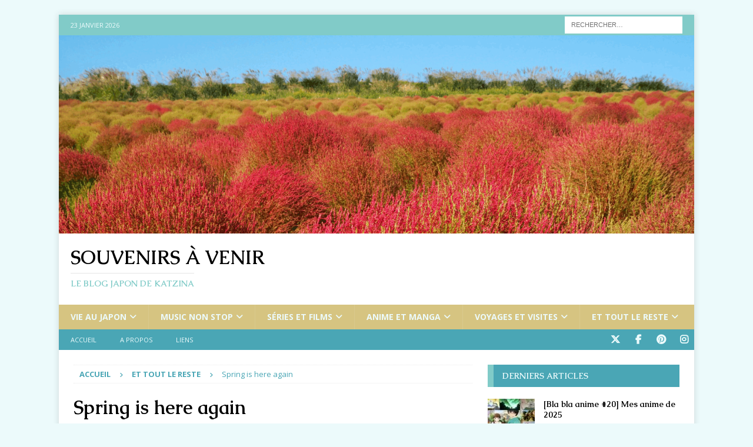

--- FILE ---
content_type: text/html; charset=UTF-8
request_url: https://katzina.net/spring-is-here-again/
body_size: 20587
content:
<!DOCTYPE html>
<html class="no-js mh-one-sb" lang="fr-FR">
<head>
<meta charset="UTF-8">
<meta name="viewport" content="width=device-width, initial-scale=1.0">
<link rel="profile" href="https://gmpg.org/xfn/11" />
<link rel="pingback" href="https://katzina.net/xmlrpc.php" />
<meta name='robots' content='index, follow, max-image-preview:large, max-snippet:-1, max-video-preview:-1' />

	<!-- This site is optimized with the Yoast SEO plugin v26.7 - https://yoast.com/wordpress/plugins/seo/ -->
	<title>Spring is here again &#8902; Souvenirs à venir</title>
	<link rel="canonical" href="https://katzina.net/spring-is-here-again/" />
	<meta property="og:locale" content="fr_FR" />
	<meta property="og:type" content="article" />
	<meta property="og:title" content="Spring is here again &#8902; Souvenirs à venir" />
	<meta property="og:description" content="Et cette année, on pourra pas dire qu&rsquo;on l&rsquo;a pas vu venir ! C&rsquo;est de nouveau la période tongs-col roulé où on sait pas trop comment s&rsquo;habiller. Ca fait vraiment plaisir d&rsquo;avoir du beau temps [...]" />
	<meta property="og:url" content="https://katzina.net/spring-is-here-again/" />
	<meta property="og:site_name" content="Souvenirs à venir" />
	<meta property="article:publisher" content="https://www.facebook.com/Souvenirs-à-venir-199537870128737/" />
	<meta property="article:author" content="https://www.facebook.com/Souvenirs-à-venir-199537870128737/" />
	<meta property="article:published_time" content="2009-03-20T13:28:53+00:00" />
	<meta property="article:modified_time" content="2015-03-12T04:56:52+00:00" />
	<meta property="og:image" content="https://katzina.net/wp-content/uploads/2021/02/banniere102.jpg" />
	<meta property="og:image:width" content="2000" />
	<meta property="og:image:height" content="804" />
	<meta property="og:image:type" content="image/jpeg" />
	<meta name="author" content="Katzina" />
	<meta name="twitter:card" content="summary_large_image" />
	<meta name="twitter:creator" content="@https://twitter.com/Katzina" />
	<meta name="twitter:site" content="@Katzina" />
	<meta name="twitter:label1" content="Écrit par" />
	<meta name="twitter:data1" content="Katzina" />
	<meta name="twitter:label2" content="Durée de lecture estimée" />
	<meta name="twitter:data2" content="2 minutes" />
	<script type="application/ld+json" class="yoast-schema-graph">{"@context":"https://schema.org","@graph":[{"@type":"Article","@id":"https://katzina.net/spring-is-here-again/#article","isPartOf":{"@id":"https://katzina.net/spring-is-here-again/"},"author":{"name":"Katzina","@id":"https://katzina.net/#/schema/person/33ecd920eacbf18ddbfe71c13e875b00"},"headline":"Spring is here again","datePublished":"2009-03-20T13:28:53+00:00","dateModified":"2015-03-12T04:56:52+00:00","mainEntityOfPage":{"@id":"https://katzina.net/spring-is-here-again/"},"wordCount":372,"commentCount":0,"publisher":{"@id":"https://katzina.net/#/schema/person/33ecd920eacbf18ddbfe71c13e875b00"},"image":{"@id":"https://katzina.net/spring-is-here-again/#primaryimage"},"thumbnailUrl":"https://katzina.net/wp-content/uploads/2021/02/banniere102.jpg","keywords":["cher journal"],"articleSection":["Et tout le reste","J'raconte ma life"],"inLanguage":"fr-FR","potentialAction":[{"@type":"CommentAction","name":"Comment","target":["https://katzina.net/spring-is-here-again/#respond"]}]},{"@type":"WebPage","@id":"https://katzina.net/spring-is-here-again/","url":"https://katzina.net/spring-is-here-again/","name":"Spring is here again &#8902; Souvenirs à venir","isPartOf":{"@id":"https://katzina.net/#website"},"primaryImageOfPage":{"@id":"https://katzina.net/spring-is-here-again/#primaryimage"},"image":{"@id":"https://katzina.net/spring-is-here-again/#primaryimage"},"thumbnailUrl":"https://katzina.net/wp-content/uploads/2021/02/banniere102.jpg","datePublished":"2009-03-20T13:28:53+00:00","dateModified":"2015-03-12T04:56:52+00:00","breadcrumb":{"@id":"https://katzina.net/spring-is-here-again/#breadcrumb"},"inLanguage":"fr-FR","potentialAction":[{"@type":"ReadAction","target":["https://katzina.net/spring-is-here-again/"]}]},{"@type":"ImageObject","inLanguage":"fr-FR","@id":"https://katzina.net/spring-is-here-again/#primaryimage","url":"https://katzina.net/wp-content/uploads/2021/02/banniere102.jpg","contentUrl":"https://katzina.net/wp-content/uploads/2021/02/banniere102.jpg","width":2000,"height":804,"caption":"shorinzan darumaji"},{"@type":"BreadcrumbList","@id":"https://katzina.net/spring-is-here-again/#breadcrumb","itemListElement":[{"@type":"ListItem","position":1,"name":"Accueil","item":"https://katzina.net/"},{"@type":"ListItem","position":2,"name":"Articles","item":"https://katzina.net/articles/"},{"@type":"ListItem","position":3,"name":"Spring is here again"}]},{"@type":"WebSite","@id":"https://katzina.net/#website","url":"https://katzina.net/","name":"Souvenirs à venir","description":"Le blog Japon de Katzina","publisher":{"@id":"https://katzina.net/#/schema/person/33ecd920eacbf18ddbfe71c13e875b00"},"potentialAction":[{"@type":"SearchAction","target":{"@type":"EntryPoint","urlTemplate":"https://katzina.net/?s={search_term_string}"},"query-input":{"@type":"PropertyValueSpecification","valueRequired":true,"valueName":"search_term_string"}}],"inLanguage":"fr-FR"},{"@type":["Person","Organization"],"@id":"https://katzina.net/#/schema/person/33ecd920eacbf18ddbfe71c13e875b00","name":"Katzina","image":{"@type":"ImageObject","inLanguage":"fr-FR","@id":"https://katzina.net/#/schema/person/image/","url":"https://secure.gravatar.com/avatar/6b42177837c872c465100573996139a75033ecfbd48d007f8a37a0c109267161?s=96&d=mm&r=g","contentUrl":"https://secure.gravatar.com/avatar/6b42177837c872c465100573996139a75033ecfbd48d007f8a37a0c109267161?s=96&d=mm&r=g","caption":"Katzina"},"logo":{"@id":"https://katzina.net/#/schema/person/image/"},"sameAs":["https://www.katzina.net","https://www.facebook.com/Souvenirs-à-venir-199537870128737/","https://www.instagram.com/katzina_in_japan/","https://x.com/https://twitter.com/Katzina"]}]}</script>
	<!-- / Yoast SEO plugin. -->


<link rel='dns-prefetch' href='//fonts.googleapis.com' />
<link rel="alternate" type="application/rss+xml" title="Souvenirs à venir &raquo; Flux" href="https://katzina.net/feed/" />
<link rel="alternate" type="application/rss+xml" title="Souvenirs à venir &raquo; Flux des commentaires" href="https://katzina.net/comments/feed/" />
<link rel="alternate" type="application/rss+xml" title="Souvenirs à venir &raquo; Spring is here again Flux des commentaires" href="https://katzina.net/spring-is-here-again/feed/" />
<link rel="alternate" title="oEmbed (JSON)" type="application/json+oembed" href="https://katzina.net/wp-json/oembed/1.0/embed?url=https%3A%2F%2Fkatzina.net%2Fspring-is-here-again%2F" />
<link rel="alternate" title="oEmbed (XML)" type="text/xml+oembed" href="https://katzina.net/wp-json/oembed/1.0/embed?url=https%3A%2F%2Fkatzina.net%2Fspring-is-here-again%2F&#038;format=xml" />
<style id='wp-img-auto-sizes-contain-inline-css' type='text/css'>
img:is([sizes=auto i],[sizes^="auto," i]){contain-intrinsic-size:3000px 1500px}
/*# sourceURL=wp-img-auto-sizes-contain-inline-css */
</style>
<link rel='stylesheet' id='sbi_styles-css' href='https://katzina.net/wp-content/plugins/instagram-feed/css/sbi-styles.min.css?ver=6.10.0' type='text/css' media='all' />
<style id='wp-emoji-styles-inline-css' type='text/css'>

	img.wp-smiley, img.emoji {
		display: inline !important;
		border: none !important;
		box-shadow: none !important;
		height: 1em !important;
		width: 1em !important;
		margin: 0 0.07em !important;
		vertical-align: -0.1em !important;
		background: none !important;
		padding: 0 !important;
	}
/*# sourceURL=wp-emoji-styles-inline-css */
</style>
<style id='wp-block-library-inline-css' type='text/css'>
:root{--wp-block-synced-color:#7a00df;--wp-block-synced-color--rgb:122,0,223;--wp-bound-block-color:var(--wp-block-synced-color);--wp-editor-canvas-background:#ddd;--wp-admin-theme-color:#007cba;--wp-admin-theme-color--rgb:0,124,186;--wp-admin-theme-color-darker-10:#006ba1;--wp-admin-theme-color-darker-10--rgb:0,107,160.5;--wp-admin-theme-color-darker-20:#005a87;--wp-admin-theme-color-darker-20--rgb:0,90,135;--wp-admin-border-width-focus:2px}@media (min-resolution:192dpi){:root{--wp-admin-border-width-focus:1.5px}}.wp-element-button{cursor:pointer}:root .has-very-light-gray-background-color{background-color:#eee}:root .has-very-dark-gray-background-color{background-color:#313131}:root .has-very-light-gray-color{color:#eee}:root .has-very-dark-gray-color{color:#313131}:root .has-vivid-green-cyan-to-vivid-cyan-blue-gradient-background{background:linear-gradient(135deg,#00d084,#0693e3)}:root .has-purple-crush-gradient-background{background:linear-gradient(135deg,#34e2e4,#4721fb 50%,#ab1dfe)}:root .has-hazy-dawn-gradient-background{background:linear-gradient(135deg,#faaca8,#dad0ec)}:root .has-subdued-olive-gradient-background{background:linear-gradient(135deg,#fafae1,#67a671)}:root .has-atomic-cream-gradient-background{background:linear-gradient(135deg,#fdd79a,#004a59)}:root .has-nightshade-gradient-background{background:linear-gradient(135deg,#330968,#31cdcf)}:root .has-midnight-gradient-background{background:linear-gradient(135deg,#020381,#2874fc)}:root{--wp--preset--font-size--normal:16px;--wp--preset--font-size--huge:42px}.has-regular-font-size{font-size:1em}.has-larger-font-size{font-size:2.625em}.has-normal-font-size{font-size:var(--wp--preset--font-size--normal)}.has-huge-font-size{font-size:var(--wp--preset--font-size--huge)}.has-text-align-center{text-align:center}.has-text-align-left{text-align:left}.has-text-align-right{text-align:right}.has-fit-text{white-space:nowrap!important}#end-resizable-editor-section{display:none}.aligncenter{clear:both}.items-justified-left{justify-content:flex-start}.items-justified-center{justify-content:center}.items-justified-right{justify-content:flex-end}.items-justified-space-between{justify-content:space-between}.screen-reader-text{border:0;clip-path:inset(50%);height:1px;margin:-1px;overflow:hidden;padding:0;position:absolute;width:1px;word-wrap:normal!important}.screen-reader-text:focus{background-color:#ddd;clip-path:none;color:#444;display:block;font-size:1em;height:auto;left:5px;line-height:normal;padding:15px 23px 14px;text-decoration:none;top:5px;width:auto;z-index:100000}html :where(.has-border-color){border-style:solid}html :where([style*=border-top-color]){border-top-style:solid}html :where([style*=border-right-color]){border-right-style:solid}html :where([style*=border-bottom-color]){border-bottom-style:solid}html :where([style*=border-left-color]){border-left-style:solid}html :where([style*=border-width]){border-style:solid}html :where([style*=border-top-width]){border-top-style:solid}html :where([style*=border-right-width]){border-right-style:solid}html :where([style*=border-bottom-width]){border-bottom-style:solid}html :where([style*=border-left-width]){border-left-style:solid}html :where(img[class*=wp-image-]){height:auto;max-width:100%}:where(figure){margin:0 0 1em}html :where(.is-position-sticky){--wp-admin--admin-bar--position-offset:var(--wp-admin--admin-bar--height,0px)}@media screen and (max-width:600px){html :where(.is-position-sticky){--wp-admin--admin-bar--position-offset:0px}}

/*# sourceURL=wp-block-library-inline-css */
</style><style id='global-styles-inline-css' type='text/css'>
:root{--wp--preset--aspect-ratio--square: 1;--wp--preset--aspect-ratio--4-3: 4/3;--wp--preset--aspect-ratio--3-4: 3/4;--wp--preset--aspect-ratio--3-2: 3/2;--wp--preset--aspect-ratio--2-3: 2/3;--wp--preset--aspect-ratio--16-9: 16/9;--wp--preset--aspect-ratio--9-16: 9/16;--wp--preset--color--black: #000000;--wp--preset--color--cyan-bluish-gray: #abb8c3;--wp--preset--color--white: #ffffff;--wp--preset--color--pale-pink: #f78da7;--wp--preset--color--vivid-red: #cf2e2e;--wp--preset--color--luminous-vivid-orange: #ff6900;--wp--preset--color--luminous-vivid-amber: #fcb900;--wp--preset--color--light-green-cyan: #7bdcb5;--wp--preset--color--vivid-green-cyan: #00d084;--wp--preset--color--pale-cyan-blue: #8ed1fc;--wp--preset--color--vivid-cyan-blue: #0693e3;--wp--preset--color--vivid-purple: #9b51e0;--wp--preset--gradient--vivid-cyan-blue-to-vivid-purple: linear-gradient(135deg,rgb(6,147,227) 0%,rgb(155,81,224) 100%);--wp--preset--gradient--light-green-cyan-to-vivid-green-cyan: linear-gradient(135deg,rgb(122,220,180) 0%,rgb(0,208,130) 100%);--wp--preset--gradient--luminous-vivid-amber-to-luminous-vivid-orange: linear-gradient(135deg,rgb(252,185,0) 0%,rgb(255,105,0) 100%);--wp--preset--gradient--luminous-vivid-orange-to-vivid-red: linear-gradient(135deg,rgb(255,105,0) 0%,rgb(207,46,46) 100%);--wp--preset--gradient--very-light-gray-to-cyan-bluish-gray: linear-gradient(135deg,rgb(238,238,238) 0%,rgb(169,184,195) 100%);--wp--preset--gradient--cool-to-warm-spectrum: linear-gradient(135deg,rgb(74,234,220) 0%,rgb(151,120,209) 20%,rgb(207,42,186) 40%,rgb(238,44,130) 60%,rgb(251,105,98) 80%,rgb(254,248,76) 100%);--wp--preset--gradient--blush-light-purple: linear-gradient(135deg,rgb(255,206,236) 0%,rgb(152,150,240) 100%);--wp--preset--gradient--blush-bordeaux: linear-gradient(135deg,rgb(254,205,165) 0%,rgb(254,45,45) 50%,rgb(107,0,62) 100%);--wp--preset--gradient--luminous-dusk: linear-gradient(135deg,rgb(255,203,112) 0%,rgb(199,81,192) 50%,rgb(65,88,208) 100%);--wp--preset--gradient--pale-ocean: linear-gradient(135deg,rgb(255,245,203) 0%,rgb(182,227,212) 50%,rgb(51,167,181) 100%);--wp--preset--gradient--electric-grass: linear-gradient(135deg,rgb(202,248,128) 0%,rgb(113,206,126) 100%);--wp--preset--gradient--midnight: linear-gradient(135deg,rgb(2,3,129) 0%,rgb(40,116,252) 100%);--wp--preset--font-size--small: 13px;--wp--preset--font-size--medium: 20px;--wp--preset--font-size--large: 36px;--wp--preset--font-size--x-large: 42px;--wp--preset--spacing--20: 0.44rem;--wp--preset--spacing--30: 0.67rem;--wp--preset--spacing--40: 1rem;--wp--preset--spacing--50: 1.5rem;--wp--preset--spacing--60: 2.25rem;--wp--preset--spacing--70: 3.38rem;--wp--preset--spacing--80: 5.06rem;--wp--preset--shadow--natural: 6px 6px 9px rgba(0, 0, 0, 0.2);--wp--preset--shadow--deep: 12px 12px 50px rgba(0, 0, 0, 0.4);--wp--preset--shadow--sharp: 6px 6px 0px rgba(0, 0, 0, 0.2);--wp--preset--shadow--outlined: 6px 6px 0px -3px rgb(255, 255, 255), 6px 6px rgb(0, 0, 0);--wp--preset--shadow--crisp: 6px 6px 0px rgb(0, 0, 0);}:where(.is-layout-flex){gap: 0.5em;}:where(.is-layout-grid){gap: 0.5em;}body .is-layout-flex{display: flex;}.is-layout-flex{flex-wrap: wrap;align-items: center;}.is-layout-flex > :is(*, div){margin: 0;}body .is-layout-grid{display: grid;}.is-layout-grid > :is(*, div){margin: 0;}:where(.wp-block-columns.is-layout-flex){gap: 2em;}:where(.wp-block-columns.is-layout-grid){gap: 2em;}:where(.wp-block-post-template.is-layout-flex){gap: 1.25em;}:where(.wp-block-post-template.is-layout-grid){gap: 1.25em;}.has-black-color{color: var(--wp--preset--color--black) !important;}.has-cyan-bluish-gray-color{color: var(--wp--preset--color--cyan-bluish-gray) !important;}.has-white-color{color: var(--wp--preset--color--white) !important;}.has-pale-pink-color{color: var(--wp--preset--color--pale-pink) !important;}.has-vivid-red-color{color: var(--wp--preset--color--vivid-red) !important;}.has-luminous-vivid-orange-color{color: var(--wp--preset--color--luminous-vivid-orange) !important;}.has-luminous-vivid-amber-color{color: var(--wp--preset--color--luminous-vivid-amber) !important;}.has-light-green-cyan-color{color: var(--wp--preset--color--light-green-cyan) !important;}.has-vivid-green-cyan-color{color: var(--wp--preset--color--vivid-green-cyan) !important;}.has-pale-cyan-blue-color{color: var(--wp--preset--color--pale-cyan-blue) !important;}.has-vivid-cyan-blue-color{color: var(--wp--preset--color--vivid-cyan-blue) !important;}.has-vivid-purple-color{color: var(--wp--preset--color--vivid-purple) !important;}.has-black-background-color{background-color: var(--wp--preset--color--black) !important;}.has-cyan-bluish-gray-background-color{background-color: var(--wp--preset--color--cyan-bluish-gray) !important;}.has-white-background-color{background-color: var(--wp--preset--color--white) !important;}.has-pale-pink-background-color{background-color: var(--wp--preset--color--pale-pink) !important;}.has-vivid-red-background-color{background-color: var(--wp--preset--color--vivid-red) !important;}.has-luminous-vivid-orange-background-color{background-color: var(--wp--preset--color--luminous-vivid-orange) !important;}.has-luminous-vivid-amber-background-color{background-color: var(--wp--preset--color--luminous-vivid-amber) !important;}.has-light-green-cyan-background-color{background-color: var(--wp--preset--color--light-green-cyan) !important;}.has-vivid-green-cyan-background-color{background-color: var(--wp--preset--color--vivid-green-cyan) !important;}.has-pale-cyan-blue-background-color{background-color: var(--wp--preset--color--pale-cyan-blue) !important;}.has-vivid-cyan-blue-background-color{background-color: var(--wp--preset--color--vivid-cyan-blue) !important;}.has-vivid-purple-background-color{background-color: var(--wp--preset--color--vivid-purple) !important;}.has-black-border-color{border-color: var(--wp--preset--color--black) !important;}.has-cyan-bluish-gray-border-color{border-color: var(--wp--preset--color--cyan-bluish-gray) !important;}.has-white-border-color{border-color: var(--wp--preset--color--white) !important;}.has-pale-pink-border-color{border-color: var(--wp--preset--color--pale-pink) !important;}.has-vivid-red-border-color{border-color: var(--wp--preset--color--vivid-red) !important;}.has-luminous-vivid-orange-border-color{border-color: var(--wp--preset--color--luminous-vivid-orange) !important;}.has-luminous-vivid-amber-border-color{border-color: var(--wp--preset--color--luminous-vivid-amber) !important;}.has-light-green-cyan-border-color{border-color: var(--wp--preset--color--light-green-cyan) !important;}.has-vivid-green-cyan-border-color{border-color: var(--wp--preset--color--vivid-green-cyan) !important;}.has-pale-cyan-blue-border-color{border-color: var(--wp--preset--color--pale-cyan-blue) !important;}.has-vivid-cyan-blue-border-color{border-color: var(--wp--preset--color--vivid-cyan-blue) !important;}.has-vivid-purple-border-color{border-color: var(--wp--preset--color--vivid-purple) !important;}.has-vivid-cyan-blue-to-vivid-purple-gradient-background{background: var(--wp--preset--gradient--vivid-cyan-blue-to-vivid-purple) !important;}.has-light-green-cyan-to-vivid-green-cyan-gradient-background{background: var(--wp--preset--gradient--light-green-cyan-to-vivid-green-cyan) !important;}.has-luminous-vivid-amber-to-luminous-vivid-orange-gradient-background{background: var(--wp--preset--gradient--luminous-vivid-amber-to-luminous-vivid-orange) !important;}.has-luminous-vivid-orange-to-vivid-red-gradient-background{background: var(--wp--preset--gradient--luminous-vivid-orange-to-vivid-red) !important;}.has-very-light-gray-to-cyan-bluish-gray-gradient-background{background: var(--wp--preset--gradient--very-light-gray-to-cyan-bluish-gray) !important;}.has-cool-to-warm-spectrum-gradient-background{background: var(--wp--preset--gradient--cool-to-warm-spectrum) !important;}.has-blush-light-purple-gradient-background{background: var(--wp--preset--gradient--blush-light-purple) !important;}.has-blush-bordeaux-gradient-background{background: var(--wp--preset--gradient--blush-bordeaux) !important;}.has-luminous-dusk-gradient-background{background: var(--wp--preset--gradient--luminous-dusk) !important;}.has-pale-ocean-gradient-background{background: var(--wp--preset--gradient--pale-ocean) !important;}.has-electric-grass-gradient-background{background: var(--wp--preset--gradient--electric-grass) !important;}.has-midnight-gradient-background{background: var(--wp--preset--gradient--midnight) !important;}.has-small-font-size{font-size: var(--wp--preset--font-size--small) !important;}.has-medium-font-size{font-size: var(--wp--preset--font-size--medium) !important;}.has-large-font-size{font-size: var(--wp--preset--font-size--large) !important;}.has-x-large-font-size{font-size: var(--wp--preset--font-size--x-large) !important;}
/*# sourceURL=global-styles-inline-css */
</style>

<style id='classic-theme-styles-inline-css' type='text/css'>
/*! This file is auto-generated */
.wp-block-button__link{color:#fff;background-color:#32373c;border-radius:9999px;box-shadow:none;text-decoration:none;padding:calc(.667em + 2px) calc(1.333em + 2px);font-size:1.125em}.wp-block-file__button{background:#32373c;color:#fff;text-decoration:none}
/*# sourceURL=/wp-includes/css/classic-themes.min.css */
</style>
<link rel='stylesheet' id='mh-google-fonts-css' href='https://fonts.googleapis.com/css?family=Open+Sans:300,400,400italic,600,700%7cCaudex:300,400,400italic,600,700' type='text/css' media='all' />
<link rel='stylesheet' id='mh-font-awesome-css' href='https://katzina.net/wp-content/themes/mh-magazine/includes/core/assets/css/font-awesome.min.css' type='text/css' media='all' />
<link rel='stylesheet' id='mh-magazine-css' href='https://katzina.net/wp-content/themes/mh-magazine/style.css?ver=5.0.4' type='text/css' media='all' />
<script type="text/javascript" src="https://katzina.net/wp-includes/js/jquery/jquery.min.js?ver=3.7.1" id="jquery-core-js"></script>
<script type="text/javascript" src="https://katzina.net/wp-includes/js/jquery/jquery-migrate.min.js?ver=3.4.1" id="jquery-migrate-js"></script>
<script type="text/javascript" id="mh-scripts-js-extra">
/* <![CDATA[ */
var mh = {"text":{"toggle_menu":"Toggle Menu"}};
//# sourceURL=mh-scripts-js-extra
/* ]]> */
</script>
<script type="text/javascript" src="https://katzina.net/wp-content/themes/mh-magazine/includes/core/assets/js/scripts.js?ver=5.0.4" id="mh-scripts-js"></script>
<link rel="https://api.w.org/" href="https://katzina.net/wp-json/" /><link rel="alternate" title="JSON" type="application/json" href="https://katzina.net/wp-json/wp/v2/posts/1376" /><link rel="EditURI" type="application/rsd+xml" title="RSD" href="https://katzina.net/xmlrpc.php?rsd" />
<meta name="generator" content="WordPress 6.9" />
<link rel='shortlink' href='https://katzina.net/?p=1376' />
<!--[if lt IE 9]>
<script src="https://katzina.net/wp-content/themes/mh-magazine/js/css3-mediaqueries.js"></script>
<![endif]-->
<!--[if lt IE 9]>
<script src="https://katzina.net/wp-content/themes/mh-magazine/js/css3-mediaqueries.js"></script>
<![endif]-->
<style type="text/css">
.mh-navigation li:hover, .mh-navigation ul li:hover > ul, .mh-main-nav-wrap, .mh-main-nav, .mh-social-nav li a:hover, .entry-tags li, .mh-slider-caption, .mh-widget-layout8 .mh-widget-title .mh-footer-widget-title-inner, .mh-widget-col-1 .mh-slider-caption, .mh-widget-col-1 .mh-posts-lineup-caption, .mh-carousel-layout1, .mh-spotlight-widget, .mh-social-widget li a, .mh-author-bio-widget, .mh-footer-widget .mh-tab-comment-excerpt, .mh-nip-item:hover .mh-nip-overlay, .mh-widget .tagcloud a, .mh-footer-widget .tagcloud a, .mh-footer, .mh-copyright-wrap, input[type=submit]:hover, #infinite-handle span:hover { background: #d6c481; }
.mh-extra-nav-bg { background: rgba(214, 196, 129, 0.2); }
.mh-slider-caption, .mh-posts-stacked-title, .mh-posts-lineup-caption { background: #d6c481; background: rgba(214, 196, 129, 0.8); }
@media screen and (max-width: 900px) { #mh-mobile .mh-slider-caption, #mh-mobile .mh-posts-lineup-caption { background: rgba(214, 196, 129, 1); } }
.slicknav_menu, .slicknav_nav ul, #mh-mobile .mh-footer-widget .mh-posts-stacked-overlay { border-color: #d6c481; }
.mh-copyright, .mh-copyright a { color: #fff; }
.mh-widget-layout4 .mh-widget-title { background: #81cbc8; background: rgba(129, 203, 200, 0.6); }
.mh-preheader, .mh-wide-layout .mh-subheader, .mh-ticker-title, .mh-main-nav li:hover, .mh-footer-nav, .slicknav_menu, .slicknav_btn, .slicknav_nav .slicknav_item:hover, .slicknav_nav a:hover, .mh-back-to-top, .mh-subheading, .entry-tags .fa, .entry-tags li:hover, .mh-widget-layout2 .mh-widget-title, .mh-widget-layout4 .mh-widget-title-inner, .mh-widget-layout4 .mh-footer-widget-title, .mh-widget-layout5 .mh-widget-title-inner, .mh-widget-layout6 .mh-widget-title, #mh-mobile .flex-control-paging li a.flex-active, .mh-image-caption, .mh-carousel-layout1 .mh-carousel-caption, .mh-tab-button.active, .mh-tab-button.active:hover, .mh-footer-widget .mh-tab-button.active, .mh-social-widget li:hover a, .mh-footer-widget .mh-social-widget li a, .mh-footer-widget .mh-author-bio-widget, .tagcloud a:hover, .mh-widget .tagcloud a:hover, .mh-footer-widget .tagcloud a:hover, .mh-posts-stacked-item .mh-meta, .page-numbers:hover, .mh-loop-pagination .current, .mh-comments-pagination .current, .pagelink, a:hover .pagelink, input[type=submit], #infinite-handle span { background: #81cbc8; }
.mh-main-nav-wrap .slicknav_nav ul, blockquote, .mh-widget-layout1 .mh-widget-title, .mh-widget-layout3 .mh-widget-title, .mh-widget-layout5 .mh-widget-title, .mh-widget-layout8 .mh-widget-title:after, #mh-mobile .mh-slider-caption, .mh-carousel-layout1, .mh-spotlight-widget, .mh-author-bio-widget, .mh-author-bio-title, .mh-author-bio-image-frame, .mh-video-widget, .mh-tab-buttons, textarea:hover, input[type=text]:hover, input[type=email]:hover, input[type=tel]:hover, input[type=url]:hover { border-color: #81cbc8; }
.mh-header-tagline, .mh-dropcap, .mh-carousel-layout1 .flex-direction-nav a, .mh-carousel-layout2 .mh-carousel-caption, .mh-posts-digest-small-category, .mh-posts-lineup-more, .bypostauthor .fn:after, .mh-comment-list .comment-reply-link:before, #respond #cancel-comment-reply-link:before { color: #81cbc8; }
.mh-subheader, .page-numbers, a .pagelink, .mh-widget-layout3 .mh-widget-title, .mh-widget .search-form, .mh-tab-button, .mh-tab-content, .mh-nip-widget, .mh-magazine-facebook-page-widget, .mh-social-widget, .mh-posts-horizontal-widget, .mh-ad-spot, .mh-info-spot { background: #4aa6b5; }
.mh-tab-post-item { border-color: rgba(255, 255, 255, 0.3); }
.mh-tab-comment-excerpt { background: rgba(255, 255, 255, 0.6); }
#mh-mobile .mh-header-nav li:hover a, .mh-main-nav li a, .mh-extra-nav li:hover a, .mh-footer-nav li:hover a, .mh-social-nav li:hover .fa-mh-social, .mh-main-nav-wrap .slicknav_menu a, .mh-main-nav-wrap .slicknav_menu a:hover, .entry-tags a, .mh-slider-caption, .mh-slider-caption a, .mh-slider-caption a:hover, .mh-spotlight-widget, #mh-mobile .mh-spotlight-widget a, #mh-mobile .mh-spotlight-widget a:hover, .mh-spotlight-widget .mh-spotlight-meta, .mh-posts-stacked-title a, .mh-posts-stacked-title a:hover, .mh-posts-lineup-widget a, .mh-posts-lineup-widget a:hover, .mh-posts-lineup-caption, .mh-footer-widget .mh-tabbed-widget, .mh-footer-widget .mh-tabbed-widget a, .mh-footer-widget .mh-tabbed-widget a:hover, .mh-author-bio-title, .mh-author-bio-text, .mh-social-widget .fa-mh-social, .mh-footer, .mh-footer a, .mh-footer a:hover, .mh-footer .mh-meta, .mh-footer .mh-meta a, .mh-footer .mh-meta a:hover, .mh-footer .wp-caption-text, .mh-widget-layout1 .mh-widget-title.mh-footer-widget-title, .mh-widget-layout1 .mh-widget-title.mh-footer-widget-title a, .mh-widget-layout3 .mh-widget-title.mh-footer-widget-title, .mh-widget-layout3 .mh-widget-title.mh-footer-widget-title a, .mh-widget-layout7 .mh-widget-title.mh-footer-widget-title, .mh-widget-layout7 .mh-widget-title.mh-footer-widget-title a, .mh-widget-layout8 .mh-widget-title.mh-footer-widget-title, .mh-widget-layout8 .mh-widget-title.mh-footer-widget-title a, .mh-copyright, .mh-copyright a, .mh-copyright a:hover, .tagcloud a, .mh-tabbed-widget .tagcloud a, input[type=submit]:hover, #infinite-handle span:hover { color: #ecfafb; }
.mh-main-nav-wrap .slicknav_menu .slicknav_icon-bar { background: #ecfafb; }
.mh-header-nav-top li a, .mh-wide-layout .mh-header-nav-bottom li a, .mh-main-nav li:hover > a, .mh-footer-nav li a, .mh-social-nav-top .fa-mh-social, .mh-wide-layout .mh-social-nav-bottom .fa-mh-social, .slicknav_nav a, .slicknav_nav a:hover, .slicknav_nav .slicknav_item:hover, .slicknav_menu .slicknav_menutxt, .mh-header-date-top, .mh-wide-layout .mh-header-date-bottom, .mh-ticker-title, .mh-boxed-layout .mh-ticker-item-top a, .mh-wide-layout .mh-ticker-item a, .mh-subheading, .entry-tags .fa, .entry-tags a:hover, .mh-content .current, .page-numbers:hover, .pagelink, a:hover .pagelink, .mh-back-to-top, .mh-back-to-top:hover, .mh-widget-layout2 .mh-widget-title, .mh-widget-layout2 .mh-widget-title a, .mh-widget-layout4 .mh-widget-title-inner, .mh-widget-layout4 .mh-widget-title a, .mh-widget-layout5 .mh-widget-title, .mh-widget-layout5 .mh-widget-title a, .mh-widget-layout6 .mh-widget-title, .mh-widget-layout6 .mh-widget-title a, .mh-image-caption, .mh-carousel-layout1 .mh-carousel-caption, .mh-footer-widget .mh-author-bio-title, .mh-footer-widget .mh-author-bio-text, .mh-social-widget li:hover .fa-mh-social, .mh-footer-widget .mh-social-widget .fa-mh-social, #mh-mobile .mh-tab-button.active, .mh-tab-button.active:hover, .tagcloud a:hover, .mh-widget .tagcloud a:hover, .mh-footer-widget .tagcloud a:hover, .mh-posts-stacked-item .mh-meta, .mh-posts-stacked-item .mh-meta a, .mh-posts-stacked-item .mh-meta a:hover, input[type=submit], #infinite-handle span { color: #ecfafb; }
.slicknav_menu .slicknav_icon-bar { background: #ecfafb; }
.mh-header-nav-bottom li a, .mh-social-nav-bottom .fa-mh-social, .mh-boxed-layout .mh-ticker-item-bottom a, .mh-header-date-bottom, .page-numbers, a .pagelink, .mh-widget-layout3 .mh-widget-title, .mh-widget-layout3 .mh-widget-title a, .mh-tabbed-widget, .mh-tabbed-widget a, .mh-posts-horizontal-title a { color: #ecfafb; }
.mh-meta, .mh-meta a, .mh-breadcrumb, .mh-breadcrumb a, .mh-comment-list .comment-meta, .mh-comment-list .comment-meta a, .mh-comment-list .comment-reply-link, .mh-user-data, .widget_rss .rss-date, .widget_rss cite { color: #4aa6b5; }
.entry-content a { color: #81cbc8; }
a:hover, .entry-content a:hover, #respond a:hover, #respond #cancel-comment-reply-link:hover, #respond .logged-in-as a:hover, .mh-comment-list .comment-meta a:hover, .mh-ping-list .mh-ping-item a:hover, .mh-meta a:hover, .mh-breadcrumb a:hover, .mh-tabbed-widget a:hover { color: #d6c481; }
</style>
<style type="text/css">
h1, h2, h3, h4, h5, h6, .mh-custom-posts-small-title { font-family: "Caudex", serif; }
</style>
<style type="text/css">.recentcomments a{display:inline !important;padding:0 !important;margin:0 !important;}</style><style type="text/css" id="custom-background-css">
body.custom-background { background-color: #ecfafb; }
</style>
	<link rel="icon" href="https://katzina.net/wp-content/uploads/2017/07/cropped-chi2b-32x32.jpg" sizes="32x32" />
<link rel="icon" href="https://katzina.net/wp-content/uploads/2017/07/cropped-chi2b-192x192.jpg" sizes="192x192" />
<link rel="apple-touch-icon" href="https://katzina.net/wp-content/uploads/2017/07/cropped-chi2b-180x180.jpg" />
<meta name="msapplication-TileImage" content="https://katzina.net/wp-content/uploads/2017/07/cropped-chi2b-270x270.jpg" />
</head>
<body data-rsssl=1 id="mh-mobile" class="wp-singular post-template-default single single-post postid-1376 single-format-standard custom-background wp-theme-mh-magazine mh-boxed-layout mh-right-sb mh-loop-layout1 mh-widget-layout3" itemscope="itemscope" itemtype="https://schema.org/WebPage">
<div class="mh-container mh-container-outer">
<div class="mh-header-nav-mobile clearfix"></div>
	<div class="mh-preheader">
		<div class="mh-container mh-container-inner mh-row clearfix">
							<div class="mh-header-bar-content mh-header-bar-top-left mh-col-2-3 clearfix">
											<div class="mh-header-date mh-header-date-top">
							23 janvier 2026						</div>
									</div>
										<div class="mh-header-bar-content mh-header-bar-top-right mh-col-1-3 clearfix">
											<aside class="mh-header-search mh-header-search-top">
							<form role="search" method="get" class="search-form" action="https://katzina.net/">
				<label>
					<span class="screen-reader-text">Rechercher :</span>
					<input type="search" class="search-field" placeholder="Rechercher…" value="" name="s" />
				</label>
				<input type="submit" class="search-submit" value="Rechercher" />
			</form>						</aside>
									</div>
					</div>
	</div>
<header class="mh-header" itemscope="itemscope" itemtype="https://schema.org/WPHeader">
	<div class="mh-container mh-container-inner clearfix">
	   <div class="mh-custom-header clearfix">
<a class="mh-header-image-link" href="https://katzina.net/" title="Souvenirs à venir" rel="home">
<img class="mh-header-image" src="https://katzina.net/wp-content/uploads/2017/10/cropped-cropped-banniere74.png" srcset="https://katzina.net/wp-content/uploads/2017/10/cropped-cropped-banniere74-800x250.png 800w, https://katzina.net/wp-content/uploads/2017/10/cropped-cropped-banniere74-1024x319.png 678w, https://katzina.net/wp-content/uploads/2017/10/cropped-cropped-banniere74.png 1500w" sizes="(max-width: 768px) 100vw, (max-width: 1200px) 80vw, 1200px" height="468" width="1500" alt="Souvenirs à venir" loading="eager" decoding="async" />
</a>
<div class="mh-header-columns mh-row clearfix">
<div class="mh-col-1-1 mh-site-identity">
<div class="mh-site-logo" role="banner" itemscope="itemscope" itemtype="https://schema.org/Brand">
<div class="mh-header-text">
<a class="mh-header-text-link" href="https://katzina.net/" title="Souvenirs à venir" rel="home">
<h2 class="mh-header-title">Souvenirs à venir</h2>
<h3 class="mh-header-tagline">Le blog Japon de Katzina</h3>
</a>
</div>
</div>
</div>
</div>
</div>
	</div>
	<div class="mh-main-nav-wrap">
		<nav class="mh-navigation mh-main-nav mh-container mh-container-inner clearfix" itemscope="itemscope" itemtype="https://schema.org/SiteNavigationElement">
			<div class="menu-menu-categories-container"><ul id="menu-menu-categories" class="menu"><li id="menu-item-9" class="menu-item menu-item-type-taxonomy menu-item-object-category menu-item-has-children menu-item-9"><a href="https://katzina.net/categorie/vie-au-japon/">Vie au Japon</a>
<ul class="sub-menu">
	<li id="menu-item-10" class="menu-item menu-item-type-taxonomy menu-item-object-category menu-item-10"><a href="https://katzina.net/categorie/vie-au-japon/quotidien-pratique/">Quotidien/Pratique</a></li>
	<li id="menu-item-15" class="menu-item menu-item-type-taxonomy menu-item-object-category menu-item-15"><a href="https://katzina.net/categorie/vie-au-japon/en-dehors-de-tokyo/">En-dehors de Tokyo</a></li>
	<li id="menu-item-13" class="menu-item menu-item-type-taxonomy menu-item-object-category menu-item-13"><a href="https://katzina.net/categorie/vie-au-japon/promenades-et-evenements/">Promenades et événements</a></li>
	<li id="menu-item-12" class="menu-item menu-item-type-taxonomy menu-item-object-category menu-item-12"><a href="https://katzina.net/categorie/vie-au-japon/parcs-et-jardins/">Parcs et jardins</a></li>
	<li id="menu-item-11" class="menu-item menu-item-type-taxonomy menu-item-object-category menu-item-11"><a href="https://katzina.net/categorie/vie-au-japon/nourriture-a-gogo/">Nourriture à gogo</a></li>
</ul>
</li>
<li id="menu-item-17" class="menu-item menu-item-type-taxonomy menu-item-object-category menu-item-has-children menu-item-17"><a href="https://katzina.net/categorie/music-non-stop/">Music non stop</a>
<ul class="sub-menu">
	<li id="menu-item-20" class="menu-item menu-item-type-taxonomy menu-item-object-category menu-item-20"><a href="https://katzina.net/categorie/music-non-stop/chanson-musique-de-la-semaine/">Chanson/musique de la semaine</a></li>
	<li id="menu-item-7541" class="menu-item menu-item-type-taxonomy menu-item-object-category menu-item-7541"><a href="https://katzina.net/categorie/music-non-stop/concerts/">Concerts</a></li>
	<li id="menu-item-18" class="menu-item menu-item-type-taxonomy menu-item-object-category menu-item-18"><a href="https://katzina.net/categorie/music-non-stop/mes-artistes-preferes/">Mes artistes préférés</a></li>
	<li id="menu-item-21" class="menu-item menu-item-type-taxonomy menu-item-object-category menu-item-21"><a href="https://katzina.net/categorie/music-non-stop/ablum-dvd-du-mois/">Album/DVD du mois</a></li>
	<li id="menu-item-23" class="menu-item menu-item-type-taxonomy menu-item-object-category menu-item-23"><a href="https://katzina.net/categorie/music-non-stop/mes-tops-10/">Mes tops 10</a></li>
	<li id="menu-item-22" class="menu-item menu-item-type-taxonomy menu-item-object-category menu-item-22"><a href="https://katzina.net/categorie/music-non-stop/mes-playlists/">Mes playlists</a></li>
	<li id="menu-item-19" class="menu-item menu-item-type-taxonomy menu-item-object-category menu-item-19"><a href="https://katzina.net/categorie/music-non-stop/bla-bla-musique/">Bla bla musique</a></li>
</ul>
</li>
<li id="menu-item-24" class="menu-item menu-item-type-taxonomy menu-item-object-category menu-item-has-children menu-item-24"><a href="https://katzina.net/categorie/series-et-films/">Séries et films</a>
<ul class="sub-menu">
	<li id="menu-item-25" class="menu-item menu-item-type-taxonomy menu-item-object-category menu-item-25"><a href="https://katzina.net/categorie/series-et-films/drama-japonais/">Drama japonais</a></li>
	<li id="menu-item-26" class="menu-item menu-item-type-taxonomy menu-item-object-category menu-item-26"><a href="https://katzina.net/categorie/series-et-films/bla-bla-drama/">Bla bla drama</a></li>
	<li id="menu-item-27" class="menu-item menu-item-type-taxonomy menu-item-object-category menu-item-27"><a href="https://katzina.net/categorie/series-et-films/mes-tops-10-drama/">Listes et tops drama</a></li>
	<li id="menu-item-15568" class="menu-item menu-item-type-post_type menu-item-object-page menu-item-15568"><a href="https://katzina.net/index-drama-japonais/">Index drama japonais</a></li>
	<li id="menu-item-28" class="menu-item menu-item-type-taxonomy menu-item-object-category menu-item-28"><a href="https://katzina.net/categorie/series-et-films/films/">Films</a></li>
</ul>
</li>
<li id="menu-item-30" class="menu-item menu-item-type-taxonomy menu-item-object-category menu-item-has-children menu-item-30"><a href="https://katzina.net/categorie/anime-et-manga/">Anime et manga</a>
<ul class="sub-menu">
	<li id="menu-item-31" class="menu-item menu-item-type-taxonomy menu-item-object-category menu-item-31"><a href="https://katzina.net/categorie/anime-et-manga/series-animees/">Séries animées</a></li>
	<li id="menu-item-17488" class="menu-item menu-item-type-taxonomy menu-item-object-category menu-item-17488"><a href="https://katzina.net/categorie/anime-et-manga/films-danimation/">FIlms d&rsquo;animation</a></li>
	<li id="menu-item-33" class="menu-item menu-item-type-taxonomy menu-item-object-category menu-item-33"><a href="https://katzina.net/categorie/anime-et-manga/manga/">Manga</a></li>
	<li id="menu-item-32" class="menu-item menu-item-type-taxonomy menu-item-object-category menu-item-32"><a href="https://katzina.net/categorie/anime-et-manga/bla-bla-anime-et-manga/">Bla bla anime et manga</a></li>
	<li id="menu-item-34" class="menu-item menu-item-type-taxonomy menu-item-object-category menu-item-34"><a href="https://katzina.net/categorie/anime-et-manga/mes-tops-10-anime-et-manga/">Mes tops 10 anime et manga</a></li>
	<li id="menu-item-17489" class="menu-item menu-item-type-taxonomy menu-item-object-category menu-item-17489"><a href="https://katzina.net/categorie/anime-et-manga/amv-anime-et-manga/">AMV</a></li>
</ul>
</li>
<li id="menu-item-36" class="menu-item menu-item-type-taxonomy menu-item-object-category menu-item-has-children menu-item-36"><a href="https://katzina.net/categorie/voyages-et-visites/">Voyages et visites</a>
<ul class="sub-menu">
	<li id="menu-item-16901" class="menu-item menu-item-type-taxonomy menu-item-object-category menu-item-16901"><a href="https://katzina.net/categorie/voyages-et-visites/taiwan-2016/">Taiwan 2016</a></li>
	<li id="menu-item-38" class="menu-item menu-item-type-taxonomy menu-item-object-category menu-item-38"><a href="https://katzina.net/categorie/voyages-et-visites/usa-2011-2013/">USA 2011+2013</a></li>
	<li id="menu-item-39" class="menu-item menu-item-type-taxonomy menu-item-object-category menu-item-39"><a href="https://katzina.net/categorie/voyages-et-visites/japon-2010/">Japon 2010</a></li>
	<li id="menu-item-40" class="menu-item menu-item-type-taxonomy menu-item-object-category menu-item-40"><a href="https://katzina.net/categorie/voyages-et-visites/londres-2007-2008/">Londres 2007+2008</a></li>
	<li id="menu-item-37" class="menu-item menu-item-type-taxonomy menu-item-object-category menu-item-37"><a href="https://katzina.net/categorie/voyages-et-visites/florence-et-sienne-2007/">Florence et Sienne 2007</a></li>
	<li id="menu-item-41" class="menu-item menu-item-type-taxonomy menu-item-object-category menu-item-41"><a href="https://katzina.net/categorie/voyages-et-visites/rouen/">Rouen et Normandie</a></li>
	<li id="menu-item-43" class="menu-item menu-item-type-taxonomy menu-item-object-category menu-item-43"><a href="https://katzina.net/categorie/voyages-et-visites/promenades-et-escapades/">Promenades et escapades en France et ailleurs</a></li>
</ul>
</li>
<li id="menu-item-49" class="menu-item menu-item-type-taxonomy menu-item-object-category current-post-ancestor current-menu-parent current-post-parent menu-item-has-children menu-item-49"><a href="https://katzina.net/categorie/et-tout-le-reste/">Et tout le reste</a>
<ul class="sub-menu">
	<li id="menu-item-50" class="menu-item menu-item-type-taxonomy menu-item-object-category menu-item-50"><a href="https://katzina.net/categorie/et-tout-le-reste/blog/">Blog</a></li>
	<li id="menu-item-51" class="menu-item menu-item-type-taxonomy menu-item-object-category current-post-ancestor current-menu-parent current-post-parent menu-item-51"><a href="https://katzina.net/categorie/et-tout-le-reste/jraconte-ma-life/">J&rsquo;raconte ma life</a></li>
	<li id="menu-item-55" class="menu-item menu-item-type-taxonomy menu-item-object-category menu-item-55"><a href="https://katzina.net/categorie/et-tout-le-reste/romans-et-livres/">Romans et livres</a></li>
	<li id="menu-item-42" class="menu-item menu-item-type-taxonomy menu-item-object-category menu-item-42"><a href="https://katzina.net/categorie/et-tout-le-reste/musees-et-expos/">Musées / Expos / Art</a></li>
	<li id="menu-item-53" class="menu-item menu-item-type-taxonomy menu-item-object-category menu-item-53"><a href="https://katzina.net/categorie/et-tout-le-reste/loisirs-creatifs/">Loisirs créatifs</a></li>
	<li id="menu-item-56" class="menu-item menu-item-type-taxonomy menu-item-object-category menu-item-56"><a href="https://katzina.net/categorie/et-tout-le-reste/jeux-video/">Jeux vidéo</a></li>
	<li id="menu-item-57" class="menu-item menu-item-type-taxonomy menu-item-object-category menu-item-57"><a href="https://katzina.net/categorie/et-tout-le-reste/web-technologies/">Web/Technologies</a></li>
</ul>
</li>
</ul></div>		</nav>
	</div>
	</header>
	<div class="mh-subheader">
		<div class="mh-container mh-container-inner mh-row clearfix">
							<div class="mh-header-bar-content mh-header-bar-bottom-left mh-col-2-3 clearfix">
											<nav class="mh-navigation mh-header-nav mh-header-nav-bottom clearfix" itemscope="itemscope" itemtype="https://schema.org/SiteNavigationElement">
							<div class="menu-menu-top-container"><ul id="menu-menu-top" class="menu"><li id="menu-item-309" class="menu-item menu-item-type-custom menu-item-object-custom menu-item-home menu-item-309"><a href="https://katzina.net">Accueil</a></li>
<li id="menu-item-312" class="menu-item menu-item-type-post_type menu-item-object-page menu-item-312"><a href="https://katzina.net/a-propos/">A propos</a></li>
<li id="menu-item-313" class="menu-item menu-item-type-post_type menu-item-object-page menu-item-313"><a href="https://katzina.net/blogroll/">Liens</a></li>
</ul></div>						</nav>
									</div>
										<div class="mh-header-bar-content mh-header-bar-bottom-right mh-col-1-3 clearfix">
											<nav class="mh-social-icons mh-social-nav mh-social-nav-bottom clearfix" itemscope="itemscope" itemtype="https://schema.org/SiteNavigationElement">
							<div class="menu-reseaux-sociaux-container"><ul id="menu-reseaux-sociaux" class="menu"><li id="menu-item-10479" class="menu-item menu-item-type-custom menu-item-object-custom menu-item-10479"><a target="_blank" href="https://twitter.com/Katzina"><i class="fa fa-mh-social"></i><span class="screen-reader-text">Twitter</span></a></li>
<li id="menu-item-10480" class="menu-item menu-item-type-custom menu-item-object-custom menu-item-10480"><a target="_blank" href="https://www.facebook.com/Souvenirs-%C3%A0-venir-199537870128737"><i class="fa fa-mh-social"></i><span class="screen-reader-text">Facebook</span></a></li>
<li id="menu-item-10481" class="menu-item menu-item-type-custom menu-item-object-custom menu-item-10481"><a target="_blank" href="https://jp.pinterest.com/katzina1148/"><i class="fa fa-mh-social"></i><span class="screen-reader-text">Pinterest</span></a></li>
<li id="menu-item-11159" class="menu-item menu-item-type-custom menu-item-object-custom menu-item-11159"><a target="_blank" href="https://www.instagram.com/katzina_in_japan/"><i class="fa fa-mh-social"></i><span class="screen-reader-text">Instagram</span></a></li>
</ul></div>						</nav>
									</div>
					</div>
	</div>
<div class="mh-wrapper clearfix">
	<div class="mh-main clearfix">
		<div id="main-content" class="mh-content" role="main" itemprop="mainContentOfPage"><nav class="mh-breadcrumb" itemscope itemtype="https://schema.org/BreadcrumbList"><span itemprop="itemListElement" itemscope itemtype="https://schema.org/ListItem"><a href="https://katzina.net" title="Accueil" itemprop="item"><span itemprop="name">Accueil</span></a><meta itemprop="position" content="1" /></span><span class="mh-breadcrumb-delimiter"><i class="fa fa-angle-right"></i></span><span itemprop="itemListElement" itemscope itemtype="https://schema.org/ListItem"><a href="https://katzina.net/categorie/et-tout-le-reste/" itemprop="item" title="Et tout le reste"><span itemprop="name">Et tout le reste</span></a><meta itemprop="position" content="2" /></span><span class="mh-breadcrumb-delimiter"><i class="fa fa-angle-right"></i></span>Spring is here again</nav>
<article id="post-1376" class="post-1376 post type-post status-publish format-standard has-post-thumbnail hentry category-et-tout-le-reste category-jraconte-ma-life tag-cher-journal">
	<header class="entry-header clearfix"><h1 class="entry-title">Spring is here again</h1><div class="mh-meta entry-meta">
<span class="entry-meta-date updated"><i class="far fa-clock"></i><a href="https://katzina.net/2009/03/">20 mars 2009</a></span>
<span class="entry-meta-categories"><i class="far fa-folder-open"></i><a href="https://katzina.net/categorie/et-tout-le-reste/" rel="category tag">Et tout le reste</a>, <a href="https://katzina.net/categorie/et-tout-le-reste/jraconte-ma-life/" rel="category tag">J'raconte ma life</a></span>
<span class="entry-meta-comments"><i class="far fa-comment"></i><a href="https://katzina.net/spring-is-here-again/#respond" class="mh-comment-count-link" >0</a></span>
</div>
	</header>
		<div class="entry-content clearfix">
<figure class="entry-thumbnail">
<img width="678" height="381" src="https://katzina.net/wp-content/uploads/2021/02/banniere102-678x381.jpg" class="attachment-mh-magazine-content size-mh-magazine-content wp-post-image default-featured-img" alt="shorinzan darumaji" title="bannière102" loading="eager" decoding="async" />
</figure>
<p style="text-align: justify;">Et cette année, on pourra pas dire qu&rsquo;on l&rsquo;a pas vu venir ! C&rsquo;est de nouveau la période tongs-col roulé où on sait pas trop comment s&rsquo;habiller. Ca fait vraiment plaisir d&rsquo;avoir du beau temps depuis une dizaine de jours. En fait, je l&rsquo;ai sûrement déjà dit, mais moi ce qui me dérange le plus l&rsquo;hiver c&rsquo;est pas vraiment le froid ou la pluie (car il en faut bien), c&rsquo;est plutôt les courtes journées. Là, non seulement il fait beau mais on peut en profiter le soir. Un beau coucher de soleil pendant mon trajet de retour dans le train, franchement hein ! ^^<span id="more-1376"></span></p>
<p style="text-align: justify;">Hier, je suis allée à la fac pour m&rsquo;acheter un croissant aux amandes et je suis rentrée chez moi. En gros, c&rsquo;était ça, oui. Entre les cours qui n&rsquo;ont pas eu lieu et les horaires de train à la con à cause de la grève, en fait je ne suis pas allée à un seul cours et je me suis déplacée pour rien (ça faisait longtemps -_-). Trop dur pour moi, pour la peine j&rsquo;ai pas fait le déplacement aujourd&rsquo;hui pour un seul cours (franchement ces profs, grève ou pas, toujours absents, hein :p) mais j&rsquo;ai même pas mauvaise conscience vu que j&rsquo;ai été sage pendant plus de trois semaines et que je bosse mes cours entre parties de FF, anime, drama, etc.</p>
<p style="text-align: justify;">Du coup, qu&rsquo;est-ce que je vais faire de ce long week end ?! La semaine dernière, j&rsquo;ai passé deux bien bonnes soirées, une guitar hero party et une cheese and wine party. Une bonne dizaine de fromages différents, cinq ou six sortes de pains, quatre ou cinq vins, nyaaaaa ! Le débit de conneries était à peu près le même que lors de mes soirées « multinationales » au Québec, avec en plus les joies de la subtilité de la langue française. Enfin, subtilité, tout est relatif, hein ^^.</p>
<p style="text-align: justify;">En tout cas, on va voir si on peut causer un peu jeux, dramas ou musique ici dans les jours à venir !</p>
<div class="mh-social-bottom">
<div class="mh-share-buttons clearfix">
	<a class="mh-facebook" href="#" onclick="window.open('https://www.facebook.com/sharer.php?u=https%3A%2F%2Fkatzina.net%2Fspring-is-here-again%2F&t=Spring+is+here+again', 'facebookShare', 'width=626,height=436'); return false;" title="Partager sur Facebook">
		<span class="mh-share-button"><i class="fab fa-facebook-f"></i></span>
	</a>
	<a class="mh-twitter" href="#" onclick="window.open('https://twitter.com/share?text=Spring+is+here+again:&url=https%3A%2F%2Fkatzina.net%2Fspring-is-here-again%2F', 'twitterShare', 'width=626,height=436'); return false;" title="Tweeter cet article">
		<span class="mh-share-button"><i class="fab fa-x-twitter"></i></span>
	</a>
	<a class="mh-linkedin" href="#" onclick="window.open('https://www.linkedin.com/shareArticle?mini=true&url=https%3A%2F%2Fkatzina.net%2Fspring-is-here-again%2F&source=', 'linkedinShare', 'width=626,height=436'); return false;" title="Share on LinkedIn">
		<span class="mh-share-button"><i class="fab fa-linkedin"></i></span>
	</a>
	<a class="mh-pinterest" href="#" onclick="window.open('https://pinterest.com/pin/create/button/?url=https%3A%2F%2Fkatzina.net%2Fspring-is-here-again%2F&media=https://katzina.net/wp-content/uploads/2021/02/banniere102.jpg&description=Spring+is+here+again', 'pinterestShare', 'width=750,height=350'); return false;" title="Pin cet article">
		<span class="mh-share-button"><i class="fab fa-pinterest"></i></span>
	</a>
	<a class="mh-email" href="mailto:?subject=Spring%20is%20here%20again&amp;body=https%3A%2F%2Fkatzina.net%2Fspring-is-here-again%2F" title="Send this article to a friend" target="_blank">
		<span class="mh-share-button"><i class="far fa-envelope"></i></span>
	</a>
	<a class="mh-print" href="javascript:window.print()" title="Print this article">
		<span class="mh-share-button"><i class="fas fa-print"></i></span>
	</a>
    <a class="mh-whatsapp" href="#" onclick="window.open('https://api.whatsapp.com/send?phone={phone_number}&text=Spring+is+here+again:&url=https%3A%2F%2Fkatzina.net%2Fspring-is-here-again%2F', 'whatsappShare', 'width=626,height=436'); return false;" title="Share on Whatsapp">
        <span class="mh-share-button"><i class="fab fa-whatsapp"></i></span>
    </a>
	<a class="mh-mastodon" href="#" onclick="window.open('https://mastodonshare.com/share?text=Spring+is+here+again:&url=https%3A%2F%2Fkatzina.net%2Fspring-is-here-again%2F', 'mustodonShare', 'width=626,height=436'); return false;" title="Share On Mastodon">
		<span class="mh-share-button">
			<img src="https://katzina.net/wp-content/themes/mh-magazine/includes/core/assets/images/mostadon-logo.png" height="25px" width="20px">
		</span>
	</a>
</div></div>
	</div><div class="entry-tags clearfix"><i class="fa fa-tag"></i><ul><li><a href="https://katzina.net/tag/cher-journal/" rel="tag">cher journal</a></li></ul></div></article><nav class="mh-post-nav mh-row clearfix" itemscope="itemscope" itemtype="https://schema.org/SiteNavigationElement">
<div class="mh-col-1-2 mh-post-nav-item mh-post-nav-prev">
<a href="https://katzina.net/japonographie-2/" rel="prev"><img width="80" height="60" src="https://katzina.net/wp-content/uploads/2021/02/banniere102-80x60.jpg" class="attachment-mh-magazine-small size-mh-magazine-small wp-post-image default-featured-img" alt="shorinzan darumaji" decoding="async" srcset="https://katzina.net/wp-content/uploads/2021/02/banniere102-80x60.jpg 80w, https://katzina.net/wp-content/uploads/2021/02/banniere102-678x509.jpg 678w, https://katzina.net/wp-content/uploads/2021/02/banniere102-326x245.jpg 326w" sizes="(max-width: 80px) 100vw, 80px" /><span>Précédent</span><p>Japonographie 2</p></a></div>
<div class="mh-col-1-2 mh-post-nav-item mh-post-nav-next">
<a href="https://katzina.net/drama-hotaru-no-hikari/" rel="next"><img width="80" height="35" src="https://katzina.net/wp-content/uploads/2009/03/hotarutop.jpg" class="attachment-mh-magazine-small size-mh-magazine-small wp-post-image" alt="hotaru no hikari drama" decoding="async" srcset="https://katzina.net/wp-content/uploads/2009/03/hotarutop.jpg 400w, https://katzina.net/wp-content/uploads/2009/03/hotarutop-150x66.jpg 150w" sizes="(max-width: 80px) 100vw, 80px" /><span>Suivant</span><p>[Drama] Hotaru no Hikari</p></a></div>
</nav>
<section class="mh-related-content">
<h3 class="mh-widget-title mh-related-content-title">
<span class="mh-widget-title-inner">Sur le même thème</span></h3>
<div class="mh-related-wrap mh-row clearfix">
<div class="mh-col-1-3 mh-posts-grid-col clearfix">
<article class="post-10618 format-standard mh-posts-grid-item clearfix">
	<figure class="mh-posts-grid-thumb">
		<a class="mh-thumb-icon mh-thumb-icon-small-mobile" href="https://katzina.net/tag-liebster-awards/" title="[Tag] Liebster Award(s)"><img width="326" height="245" src="https://katzina.net/wp-content/uploads/2016/07/liebsteraward-326x245.png" class="attachment-mh-magazine-medium size-mh-magazine-medium wp-post-image" alt="liebster award" decoding="async" loading="lazy" srcset="https://katzina.net/wp-content/uploads/2016/07/liebsteraward-326x245.png 326w, https://katzina.net/wp-content/uploads/2016/07/liebsteraward-80x60.png 80w" sizes="auto, (max-width: 326px) 100vw, 326px" />		</a>
					<div class="mh-image-caption mh-posts-grid-caption">
				Blog			</div>
			</figure>
	<h3 class="entry-title mh-posts-grid-title">
		<a href="https://katzina.net/tag-liebster-awards/" title="[Tag] Liebster Award(s)" rel="bookmark">
			[Tag] Liebster Award(s)		</a>
	</h3>
	<div class="mh-meta entry-meta">
<span class="entry-meta-date updated"><i class="far fa-clock"></i><a href="https://katzina.net/2016/07/">29 juillet 2016</a></span>
<span class="entry-meta-categories"><i class="far fa-folder-open"></i><a href="https://katzina.net/categorie/et-tout-le-reste/blog/" rel="category tag">Blog</a>, <a href="https://katzina.net/categorie/et-tout-le-reste/" rel="category tag">Et tout le reste</a>, <a href="https://katzina.net/categorie/et-tout-le-reste/jraconte-ma-life/" rel="category tag">J'raconte ma life</a></span>
<span class="entry-meta-comments"><i class="far fa-comment"></i><a href="https://katzina.net/tag-liebster-awards/#comments" class="mh-comment-count-link" >6</a></span>
</div>
	<div class="mh-posts-grid-excerpt clearfix">
		<div class="mh-excerpt">Il y a trois ans déjà, j&rsquo;avais été désignée deux fois pour un tag en rapport avec le Japon et j&rsquo;y avais répondu avec plaisir (ici et là) mais sans passer le flambeau car il <a class="mh-excerpt-more" href="https://katzina.net/tag-liebster-awards/" title="[Tag] Liebster Award(s)">[&#8230;]</a></div>
	</div>
</article></div>
<div class="mh-col-1-3 mh-posts-grid-col clearfix">
<article class="post-10717 format-standard mh-posts-grid-item clearfix">
	<figure class="mh-posts-grid-thumb">
		<a class="mh-thumb-icon mh-thumb-icon-small-mobile" href="https://katzina.net/old-piano/" title="Old Piano"><img width="326" height="237" src="https://katzina.net/wp-content/uploads/2013/06/medium_Zanarkand.2.jpg" class="attachment-mh-magazine-medium size-mh-magazine-medium wp-post-image" alt="final fantasy x zanarkand" decoding="async" loading="lazy" srcset="https://katzina.net/wp-content/uploads/2013/06/medium_Zanarkand.2.jpg 360w, https://katzina.net/wp-content/uploads/2013/06/medium_Zanarkand.2-150x109.jpg 150w" sizes="auto, (max-width: 326px) 100vw, 326px" />		</a>
					<div class="mh-image-caption mh-posts-grid-caption">
				Bla bla musique			</div>
			</figure>
	<h3 class="entry-title mh-posts-grid-title">
		<a href="https://katzina.net/old-piano/" title="Old Piano" rel="bookmark">
			Old Piano		</a>
	</h3>
	<div class="mh-meta entry-meta">
<span class="entry-meta-date updated"><i class="far fa-clock"></i><a href="https://katzina.net/2007/02/">8 février 2007</a></span>
<span class="entry-meta-categories"><i class="far fa-folder-open"></i><a href="https://katzina.net/categorie/music-non-stop/bla-bla-musique/" rel="category tag">Bla bla musique</a>, <a href="https://katzina.net/categorie/et-tout-le-reste/jraconte-ma-life/" rel="category tag">J'raconte ma life</a></span>
<span class="entry-meta-comments"><i class="far fa-comment"></i><a href="https://katzina.net/old-piano/#comments" class="mh-comment-count-link" >1</a></span>
</div>
	<div class="mh-posts-grid-excerpt clearfix">
		<div class="mh-excerpt">C&rsquo;est la cacastrophe. Non seulement, comme je le disais il y a quelques jours, je ne sais presque plus jouer de guitare, mais j&rsquo;ai réalisé aujourd&rsquo;hui que je ne sais plus non plus jouer de <a class="mh-excerpt-more" href="https://katzina.net/old-piano/" title="Old Piano">[&#8230;]</a></div>
	</div>
</article></div>
<div class="mh-col-1-3 mh-posts-grid-col clearfix">
<article class="post-773 format-standard mh-posts-grid-item clearfix">
	<figure class="mh-posts-grid-thumb">
		<a class="mh-thumb-icon mh-thumb-icon-small-mobile" href="https://katzina.net/japon-2010-le-jour-du-depart-est-arrive/" title="[Japon 2010] Le jour du départ est arrivé !"><img width="326" height="245" src="https://katzina.net/wp-content/uploads/2021/02/banniere102-326x245.jpg" class="attachment-mh-magazine-medium size-mh-magazine-medium wp-post-image default-featured-img" alt="shorinzan darumaji" decoding="async" loading="lazy" srcset="https://katzina.net/wp-content/uploads/2021/02/banniere102-326x245.jpg 326w, https://katzina.net/wp-content/uploads/2021/02/banniere102-678x509.jpg 678w, https://katzina.net/wp-content/uploads/2021/02/banniere102-80x60.jpg 80w" sizes="auto, (max-width: 326px) 100vw, 326px" />		</a>
					<div class="mh-image-caption mh-posts-grid-caption">
				Japon 2010			</div>
			</figure>
	<h3 class="entry-title mh-posts-grid-title">
		<a href="https://katzina.net/japon-2010-le-jour-du-depart-est-arrive/" title="[Japon 2010] Le jour du départ est arrivé !" rel="bookmark">
			[Japon 2010] Le jour du départ est arrivé !		</a>
	</h3>
	<div class="mh-meta entry-meta">
<span class="entry-meta-date updated"><i class="far fa-clock"></i><a href="https://katzina.net/2010/08/">1 août 2010</a></span>
<span class="entry-meta-categories"><i class="far fa-folder-open"></i><a href="https://katzina.net/categorie/voyages-et-visites/japon-2010/" rel="category tag">Japon 2010</a>, <a href="https://katzina.net/categorie/voyages-et-visites/" rel="category tag">Voyages et visites</a></span>
<span class="entry-meta-comments"><i class="far fa-comment"></i><a href="https://katzina.net/japon-2010-le-jour-du-depart-est-arrive/#respond" class="mh-comment-count-link" >0</a></span>
</div>
	<div class="mh-posts-grid-excerpt clearfix">
		<div class="mh-excerpt">Il est près d&rsquo;une heure du matin quand je commence à écrire ces lignes, mais quand elles seront mises en ligne, je serai quelque part sur la route pour l&rsquo;aéroport, au début seulement d&rsquo;une très, <a class="mh-excerpt-more" href="https://katzina.net/japon-2010-le-jour-du-depart-est-arrive/" title="[Japon 2010] Le jour du départ est arrivé !">[&#8230;]</a></div>
	</div>
</article></div>
</div>
</section>
<div id="comments" class="mh-comments-wrap">
			<h4 class="mh-widget-title mh-comment-form-title">
				<span class="mh-widget-title-inner">
					Soyez le premier à commenter				</span>
			</h4>	<div id="respond" class="comment-respond">
		<h3 id="reply-title" class="comment-reply-title">Laisser un commentaire <small><a rel="nofollow" id="cancel-comment-reply-link" href="/spring-is-here-again/#respond" style="display:none;">Annuler la réponse</a></small></h3><form action="https://katzina.net/wp-comments-post.php" method="post" id="commentform" class="comment-form"><p class="comment-notes">Votre adresse de messagerie ne sera pas publi&eacute;e.</p><p class="comment-form-comment"><label for="comment">Commentaire</label><br/><textarea autocomplete="new-password"  id="b174f467d8"  name="b174f467d8"   cols="45" rows="5" aria-required="true"></textarea><textarea id="comment" aria-label="hp-comment" aria-hidden="true" name="comment" autocomplete="new-password" style="padding:0 !important;clip:rect(1px, 1px, 1px, 1px) !important;position:absolute !important;white-space:nowrap !important;height:1px !important;width:1px !important;overflow:hidden !important;" tabindex="-1"></textarea><script data-noptimize>document.getElementById("comment").setAttribute( "id", "ae67de55ab42ed52e58472a5ed6d6b41" );document.getElementById("b174f467d8").setAttribute( "id", "comment" );</script></p><p class="comment-form-author"><label for="author">Nom </label><span class="required">*</span><br/><input id="author" name="author" type="text" value="" size="30" aria-required='true' /></p>
<p class="comment-form-email"><label for="email">Courriel </label><span class="required">*</span><br/><input id="email" name="email" type="text" value="" size="30" aria-required='true' /></p>
<p class="comment-form-url"><label for="url">Site web</label><br/><input id="url" name="url" type="text" value="" size="30" /></p>
<p class="comment-form-cookies-consent"><input id="wp-comment-cookies-consent" name="wp-comment-cookies-consent" type="checkbox" value="yes" /><label for="wp-comment-cookies-consent">Save my name, email, and website in this browser for the next time I comment.</label></p>
<p class="form-submit"><input name="submit" type="submit" id="submit" class="submit" value="Laisser un commentaire" /> <input type='hidden' name='comment_post_ID' value='1376' id='comment_post_ID' />
<input type='hidden' name='comment_parent' id='comment_parent' value='0' />
</p></form>	</div><!-- #respond -->
	</div>
		</div>
			<aside class="mh-widget-col-1 mh-sidebar" itemscope="itemscope" itemtype="https://schema.org/WPSideBar"><div id="mh_custom_posts-12" class="mh-widget mh_custom_posts"><h4 class="mh-widget-title"><span class="mh-widget-title-inner">Derniers articles</span></h4>				<ul class="mh-custom-posts-widget clearfix"> 							<li class="mh-custom-posts-item mh-custom-posts-small clearfix post-26767 post type-post status-publish format-standard has-post-thumbnail category-anime-et-manga category-bla-bla-anime-et-manga tag-chihayafuru tag-kaiba tag-mushishi tag-nodame-cantabile tag-sangatsu-no-lion tag-shaun-the-sheep tag-shirokuma-cafe">
																	<figure class="mh-custom-posts-thumb">
										<a class="mh-thumb-icon mh-thumb-icon-small" href="https://katzina.net/bla-bla-anime-20-mes-anime-de-2025/" title="[Bla bla anime #20] Mes anime de 2025"><img width="80" height="60" src="https://katzina.net/wp-content/uploads/2026/01/anime2025-80x60.jpg" class="attachment-mh-magazine-small size-mh-magazine-small wp-post-image" alt="anime 2025" decoding="async" loading="lazy" srcset="https://katzina.net/wp-content/uploads/2026/01/anime2025-80x60.jpg 80w, https://katzina.net/wp-content/uploads/2026/01/anime2025-678x509.jpg 678w, https://katzina.net/wp-content/uploads/2026/01/anime2025-326x245.jpg 326w" sizes="auto, (max-width: 80px) 100vw, 80px" />										</a>
									</figure>
																<div class="mh-custom-posts-header">
									<div class="mh-custom-posts-small-title">
										<a href="https://katzina.net/bla-bla-anime-20-mes-anime-de-2025/" title="[Bla bla anime #20] Mes anime de 2025">
											[Bla bla anime #20] Mes anime de 2025										</a>
									</div>
									<div class="mh-meta entry-meta">
<span class="entry-meta-date updated"><i class="far fa-clock"></i><a href="https://katzina.net/2026/01/">17 janvier 2026</a></span>
<span class="entry-meta-comments"><i class="far fa-comment"></i><a href="https://katzina.net/bla-bla-anime-20-mes-anime-de-2025/#respond" class="mh-comment-count-link" >0</a></span>
</div>
								</div>
							</li>							<li class="mh-custom-posts-item mh-custom-posts-small clearfix post-26792 post type-post status-publish format-standard has-post-thumbnail category-chanson-musique-de-la-semaine category-music-non-stop tag-chanson tag-chatmonchy tag-musique-japonaise">
																	<figure class="mh-custom-posts-thumb">
										<a class="mh-thumb-icon mh-thumb-icon-small" href="https://katzina.net/cdls-518-chatmonchy-sekai-ga-owaru-yoru-ni/" title="[CDLS #518] Chatmonchy &#8211; Sekai ga owaru yoru ni"><img width="80" height="60" src="https://katzina.net/wp-content/uploads/2026/01/cdls518-80x60.jpg" class="attachment-mh-magazine-small size-mh-magazine-small wp-post-image" alt="chatmonchy" decoding="async" loading="lazy" srcset="https://katzina.net/wp-content/uploads/2026/01/cdls518-80x60.jpg 80w, https://katzina.net/wp-content/uploads/2026/01/cdls518-678x509.jpg 678w, https://katzina.net/wp-content/uploads/2026/01/cdls518-326x245.jpg 326w" sizes="auto, (max-width: 80px) 100vw, 80px" />										</a>
									</figure>
																<div class="mh-custom-posts-header">
									<div class="mh-custom-posts-small-title">
										<a href="https://katzina.net/cdls-518-chatmonchy-sekai-ga-owaru-yoru-ni/" title="[CDLS #518] Chatmonchy &#8211; Sekai ga owaru yoru ni">
											[CDLS #518] Chatmonchy &#8211; Sekai ga owaru yoru ni										</a>
									</div>
									<div class="mh-meta entry-meta">
<span class="entry-meta-date updated"><i class="far fa-clock"></i><a href="https://katzina.net/2026/01/">12 janvier 2026</a></span>
<span class="entry-meta-comments"><i class="far fa-comment"></i><a href="https://katzina.net/cdls-518-chatmonchy-sekai-ga-owaru-yoru-ni/#respond" class="mh-comment-count-link" >0</a></span>
</div>
								</div>
							</li>							<li class="mh-custom-posts-item mh-custom-posts-small clearfix post-26754 post type-post status-publish format-standard has-post-thumbnail category-bla-bla-musique category-music-non-stop tag-musique">
																	<figure class="mh-custom-posts-thumb">
										<a class="mh-thumb-icon mh-thumb-icon-small" href="https://katzina.net/la-musique-apres-spotify-et-le-streaming/" title="La musique après Spotify et le streaming"><img width="80" height="60" src="https://katzina.net/wp-content/uploads/2025/12/IMG_0182-80x60.jpg" class="attachment-mh-magazine-small size-mh-magazine-small wp-post-image" alt="kawazu" decoding="async" loading="lazy" srcset="https://katzina.net/wp-content/uploads/2025/12/IMG_0182-80x60.jpg 80w, https://katzina.net/wp-content/uploads/2025/12/IMG_0182-800x600.jpg 800w, https://katzina.net/wp-content/uploads/2025/12/IMG_0182-1024x768.jpg 1024w, https://katzina.net/wp-content/uploads/2025/12/IMG_0182-768x576.jpg 768w, https://katzina.net/wp-content/uploads/2025/12/IMG_0182-678x509.jpg 678w, https://katzina.net/wp-content/uploads/2025/12/IMG_0182-326x245.jpg 326w, https://katzina.net/wp-content/uploads/2025/12/IMG_0182.jpg 1440w" sizes="auto, (max-width: 80px) 100vw, 80px" />										</a>
									</figure>
																<div class="mh-custom-posts-header">
									<div class="mh-custom-posts-small-title">
										<a href="https://katzina.net/la-musique-apres-spotify-et-le-streaming/" title="La musique après Spotify et le streaming">
											La musique après Spotify et le streaming										</a>
									</div>
									<div class="mh-meta entry-meta">
<span class="entry-meta-date updated"><i class="far fa-clock"></i><a href="https://katzina.net/2025/12/">30 décembre 2025</a></span>
<span class="entry-meta-comments"><i class="far fa-comment"></i><a href="https://katzina.net/la-musique-apres-spotify-et-le-streaming/#comments" class="mh-comment-count-link" >6</a></span>
</div>
								</div>
							</li>							<li class="mh-custom-posts-item mh-custom-posts-small clearfix post-26504 post type-post status-publish format-standard has-post-thumbnail category-jraconte-ma-life category-quotidien-pratique category-vie-au-japon tag-cher-journal">
																	<figure class="mh-custom-posts-thumb">
										<a class="mh-thumb-icon mh-thumb-icon-small" href="https://katzina.net/cher-journal-84-mon-mois-de-mars-2024/" title="[Cher journal #84] Mon mois de mars 2024"><img width="80" height="60" src="https://katzina.net/wp-content/uploads/2025/08/IMG_6975-80x60.jpg" class="attachment-mh-magazine-small size-mh-magazine-small wp-post-image" alt="kitte" decoding="async" loading="lazy" srcset="https://katzina.net/wp-content/uploads/2025/08/IMG_6975-80x60.jpg 80w, https://katzina.net/wp-content/uploads/2025/08/IMG_6975-800x600.jpg 800w, https://katzina.net/wp-content/uploads/2025/08/IMG_6975-1024x768.jpg 1024w, https://katzina.net/wp-content/uploads/2025/08/IMG_6975-768x576.jpg 768w, https://katzina.net/wp-content/uploads/2025/08/IMG_6975-1536x1152.jpg 1536w, https://katzina.net/wp-content/uploads/2025/08/IMG_6975-2048x1536.jpg 2048w, https://katzina.net/wp-content/uploads/2025/08/IMG_6975-678x509.jpg 678w, https://katzina.net/wp-content/uploads/2025/08/IMG_6975-326x245.jpg 326w" sizes="auto, (max-width: 80px) 100vw, 80px" />										</a>
									</figure>
																<div class="mh-custom-posts-header">
									<div class="mh-custom-posts-small-title">
										<a href="https://katzina.net/cher-journal-84-mon-mois-de-mars-2024/" title="[Cher journal #84] Mon mois de mars 2024">
											[Cher journal #84] Mon mois de mars 2024										</a>
									</div>
									<div class="mh-meta entry-meta">
<span class="entry-meta-date updated"><i class="far fa-clock"></i><a href="https://katzina.net/2025/12/">14 décembre 2025</a></span>
<span class="entry-meta-comments"><i class="far fa-comment"></i><a href="https://katzina.net/cher-journal-84-mon-mois-de-mars-2024/#respond" class="mh-comment-count-link" >0</a></span>
</div>
								</div>
							</li>							<li class="mh-custom-posts-item mh-custom-posts-small clearfix post-26730 post type-post status-publish format-standard has-post-thumbnail category-chanson-musique-de-la-semaine category-music-non-stop tag-chanson tag-travis">
																	<figure class="mh-custom-posts-thumb">
										<a class="mh-thumb-icon mh-thumb-icon-small" href="https://katzina.net/cdls-517-travis-mother/" title="[CDLS #517] Travis &#8211; Mother"><img width="80" height="60" src="https://katzina.net/wp-content/uploads/2025/12/cdls517-80x60.jpg" class="attachment-mh-magazine-small size-mh-magazine-small wp-post-image" alt="travis mother" decoding="async" loading="lazy" srcset="https://katzina.net/wp-content/uploads/2025/12/cdls517-80x60.jpg 80w, https://katzina.net/wp-content/uploads/2025/12/cdls517-678x509.jpg 678w, https://katzina.net/wp-content/uploads/2025/12/cdls517-326x245.jpg 326w" sizes="auto, (max-width: 80px) 100vw, 80px" />										</a>
									</figure>
																<div class="mh-custom-posts-header">
									<div class="mh-custom-posts-small-title">
										<a href="https://katzina.net/cdls-517-travis-mother/" title="[CDLS #517] Travis &#8211; Mother">
											[CDLS #517] Travis &#8211; Mother										</a>
									</div>
									<div class="mh-meta entry-meta">
<span class="entry-meta-date updated"><i class="far fa-clock"></i><a href="https://katzina.net/2025/12/">6 décembre 2025</a></span>
<span class="entry-meta-comments"><i class="far fa-comment"></i><a href="https://katzina.net/cdls-517-travis-mother/#respond" class="mh-comment-count-link" >0</a></span>
</div>
								</div>
							</li>							<li class="mh-custom-posts-item mh-custom-posts-small clearfix post-26497 post type-post status-publish format-standard has-post-thumbnail category-jraconte-ma-life category-quotidien-pratique category-vie-au-japon tag-cher-journal">
																	<figure class="mh-custom-posts-thumb">
										<a class="mh-thumb-icon mh-thumb-icon-small" href="https://katzina.net/cher-journal-85-mon-mois-de-fevrier-2024/" title="[Cher journal #85] Mon mois de février 2024"><img width="80" height="60" src="https://katzina.net/wp-content/uploads/2025/08/IMG_6827-scaled-e1756615989754-80x60.jpg" class="attachment-mh-magazine-small size-mh-magazine-small wp-post-image" alt="roses de noel" decoding="async" loading="lazy" srcset="https://katzina.net/wp-content/uploads/2025/08/IMG_6827-scaled-e1756615989754-80x60.jpg 80w, https://katzina.net/wp-content/uploads/2025/08/IMG_6827-scaled-e1756615989754-678x509.jpg 678w, https://katzina.net/wp-content/uploads/2025/08/IMG_6827-scaled-e1756615989754-326x245.jpg 326w" sizes="auto, (max-width: 80px) 100vw, 80px" />										</a>
									</figure>
																<div class="mh-custom-posts-header">
									<div class="mh-custom-posts-small-title">
										<a href="https://katzina.net/cher-journal-85-mon-mois-de-fevrier-2024/" title="[Cher journal #85] Mon mois de février 2024">
											[Cher journal #85] Mon mois de février 2024										</a>
									</div>
									<div class="mh-meta entry-meta">
<span class="entry-meta-date updated"><i class="far fa-clock"></i><a href="https://katzina.net/2025/11/">28 novembre 2025</a></span>
<span class="entry-meta-comments"><i class="far fa-comment"></i><a href="https://katzina.net/cher-journal-85-mon-mois-de-fevrier-2024/#respond" class="mh-comment-count-link" >0</a></span>
</div>
								</div>
							</li>							<li class="mh-custom-posts-item mh-custom-posts-small clearfix post-26710 post type-post status-publish format-standard has-post-thumbnail category-chanson-musique-de-la-semaine category-music-non-stop tag-asadora tag-bakebake tag-chanson tag-humbert-humbert tag-musique-japonaise">
																	<figure class="mh-custom-posts-thumb">
										<a class="mh-thumb-icon mh-thumb-icon-small" href="https://katzina.net/cdls-516-humbert-humbert-warattari-korondari/" title="[CDLS #516] Humbert Humbert &#8211; Warattari korondari"><img width="80" height="60" src="https://katzina.net/wp-content/uploads/2025/11/cdls516-80x60.jpg" class="attachment-mh-magazine-small size-mh-magazine-small wp-post-image" alt="humbert humbert bakebake" decoding="async" loading="lazy" srcset="https://katzina.net/wp-content/uploads/2025/11/cdls516-80x60.jpg 80w, https://katzina.net/wp-content/uploads/2025/11/cdls516-678x509.jpg 678w, https://katzina.net/wp-content/uploads/2025/11/cdls516-326x245.jpg 326w" sizes="auto, (max-width: 80px) 100vw, 80px" />										</a>
									</figure>
																<div class="mh-custom-posts-header">
									<div class="mh-custom-posts-small-title">
										<a href="https://katzina.net/cdls-516-humbert-humbert-warattari-korondari/" title="[CDLS #516] Humbert Humbert &#8211; Warattari korondari">
											[CDLS #516] Humbert Humbert &#8211; Warattari korondari										</a>
									</div>
									<div class="mh-meta entry-meta">
<span class="entry-meta-date updated"><i class="far fa-clock"></i><a href="https://katzina.net/2025/11/">24 novembre 2025</a></span>
<span class="entry-meta-comments"><i class="far fa-comment"></i><a href="https://katzina.net/cdls-516-humbert-humbert-warattari-korondari/#respond" class="mh-comment-count-link" >0</a></span>
</div>
								</div>
							</li>							<li class="mh-custom-posts-item mh-custom-posts-small clearfix post-26700 post type-post status-publish format-standard has-post-thumbnail category-films category-series-et-films tag-film tag-izumisawa-yuki tag-kikuchi-mika tag-miyazaki-aoi tag-nagayama-kento tag-sakamoto-yuji tag-takaoka-saki tag-yasuda-ken tag-yoshida-you tag-yoshizawa-ryo">
																	<figure class="mh-custom-posts-thumb">
										<a class="mh-thumb-icon mh-thumb-icon-small" href="https://katzina.net/film-in-love-and-deep-water/" title="[Film] In love and deep water"><img width="80" height="60" src="https://katzina.net/wp-content/uploads/2025/11/inloveanddeepwater-80x60.jpg" class="attachment-mh-magazine-small size-mh-magazine-small wp-post-image" alt="in love and deep water" decoding="async" loading="lazy" srcset="https://katzina.net/wp-content/uploads/2025/11/inloveanddeepwater-80x60.jpg 80w, https://katzina.net/wp-content/uploads/2025/11/inloveanddeepwater-326x245.jpg 326w" sizes="auto, (max-width: 80px) 100vw, 80px" />										</a>
									</figure>
																<div class="mh-custom-posts-header">
									<div class="mh-custom-posts-small-title">
										<a href="https://katzina.net/film-in-love-and-deep-water/" title="[Film] In love and deep water">
											[Film] In love and deep water										</a>
									</div>
									<div class="mh-meta entry-meta">
<span class="entry-meta-date updated"><i class="far fa-clock"></i><a href="https://katzina.net/2025/11/">17 novembre 2025</a></span>
<span class="entry-meta-comments"><i class="far fa-comment"></i><a href="https://katzina.net/film-in-love-and-deep-water/#respond" class="mh-comment-count-link" >0</a></span>
</div>
								</div>
							</li>							<li class="mh-custom-posts-item mh-custom-posts-small clearfix post-26624 post type-post status-publish format-standard has-post-thumbnail category-chanson-musique-de-la-semaine category-music-non-stop tag-90s tag-chanson tag-oasis">
																	<figure class="mh-custom-posts-thumb">
										<a class="mh-thumb-icon mh-thumb-icon-small" href="https://katzina.net/cdls-515-oasis-sunday-morning-call/" title="[CDLS #515] Oasis &#8211; Sunday morning call"><img width="80" height="60" src="https://katzina.net/wp-content/uploads/2025/11/image-80x60.png" class="attachment-mh-magazine-small size-mh-magazine-small wp-post-image" alt="oasis sunday morning call" decoding="async" loading="lazy" srcset="https://katzina.net/wp-content/uploads/2025/11/image-80x60.png 80w, https://katzina.net/wp-content/uploads/2025/11/image-326x245.png 326w" sizes="auto, (max-width: 80px) 100vw, 80px" />										</a>
									</figure>
																<div class="mh-custom-posts-header">
									<div class="mh-custom-posts-small-title">
										<a href="https://katzina.net/cdls-515-oasis-sunday-morning-call/" title="[CDLS #515] Oasis &#8211; Sunday morning call">
											[CDLS #515] Oasis &#8211; Sunday morning call										</a>
									</div>
									<div class="mh-meta entry-meta">
<span class="entry-meta-date updated"><i class="far fa-clock"></i><a href="https://katzina.net/2025/11/">14 novembre 2025</a></span>
<span class="entry-meta-comments"><i class="far fa-comment"></i><a href="https://katzina.net/cdls-515-oasis-sunday-morning-call/#respond" class="mh-comment-count-link" >0</a></span>
</div>
								</div>
							</li>							<li class="mh-custom-posts-item mh-custom-posts-small clearfix post-26490 post type-post status-publish format-standard has-post-thumbnail category-jraconte-ma-life category-quotidien-pratique category-vie-au-japon tag-cher-journal">
																	<figure class="mh-custom-posts-thumb">
										<a class="mh-thumb-icon mh-thumb-icon-small" href="https://katzina.net/cher-journal-82-mon-mois-de-janvier-2024/" title="[Cher journal #82] Mon mois de janvier 2024"><img width="80" height="60" src="https://katzina.net/wp-content/uploads/2025/08/IMG_6724-80x60.jpg" class="attachment-mh-magazine-small size-mh-magazine-small wp-post-image" alt="bambou" decoding="async" loading="lazy" srcset="https://katzina.net/wp-content/uploads/2025/08/IMG_6724-80x60.jpg 80w, https://katzina.net/wp-content/uploads/2025/08/IMG_6724-678x509.jpg 678w, https://katzina.net/wp-content/uploads/2025/08/IMG_6724-326x245.jpg 326w" sizes="auto, (max-width: 80px) 100vw, 80px" />										</a>
									</figure>
																<div class="mh-custom-posts-header">
									<div class="mh-custom-posts-small-title">
										<a href="https://katzina.net/cher-journal-82-mon-mois-de-janvier-2024/" title="[Cher journal #82] Mon mois de janvier 2024">
											[Cher journal #82] Mon mois de janvier 2024										</a>
									</div>
									<div class="mh-meta entry-meta">
<span class="entry-meta-date updated"><i class="far fa-clock"></i><a href="https://katzina.net/2025/11/">8 novembre 2025</a></span>
<span class="entry-meta-comments"><i class="far fa-comment"></i><a href="https://katzina.net/cher-journal-82-mon-mois-de-janvier-2024/#respond" class="mh-comment-count-link" >0</a></span>
</div>
								</div>
							</li>				</ul></div><div id="mh_custom_posts-10" class="mh-widget mh_custom_posts"><h4 class="mh-widget-title"><span class="mh-widget-title-inner">Articles au hasard</span></h4>				<ul class="mh-custom-posts-widget clearfix"> 							<li class="mh-custom-posts-item mh-custom-posts-small clearfix post-12436 post type-post status-publish format-standard has-post-thumbnail category-chanson-musique-de-la-semaine category-music-non-stop tag-chanson tag-musique tag-reprise tag-the-smashing-pumpkins">
																	<figure class="mh-custom-posts-thumb">
										<a class="mh-thumb-icon mh-thumb-icon-small" href="https://katzina.net/cdls-149-the-smashing-pumpkins-landslide/" title="[CDLS #149] The Smashing Pumpkins &#8211; Landslide"><img width="80" height="60" src="https://katzina.net/wp-content/uploads/2017/05/cdls-149-the-smashing-pumpkins-l-80x60.jpg" class="attachment-mh-magazine-small size-mh-magazine-small wp-post-image" alt="" decoding="async" loading="lazy" srcset="https://katzina.net/wp-content/uploads/2017/05/cdls-149-the-smashing-pumpkins-l-80x60.jpg 80w, https://katzina.net/wp-content/uploads/2017/05/cdls-149-the-smashing-pumpkins-l-326x245.jpg 326w, https://katzina.net/wp-content/uploads/2017/05/cdls-149-the-smashing-pumpkins-l.jpg 480w" sizes="auto, (max-width: 80px) 100vw, 80px" />										</a>
									</figure>
																<div class="mh-custom-posts-header">
									<div class="mh-custom-posts-small-title">
										<a href="https://katzina.net/cdls-149-the-smashing-pumpkins-landslide/" title="[CDLS #149] The Smashing Pumpkins &#8211; Landslide">
											[CDLS #149] The Smashing Pumpkins &#8211; Landslide										</a>
									</div>
									<div class="mh-meta entry-meta">
<span class="entry-meta-date updated"><i class="far fa-clock"></i><a href="https://katzina.net/2012/04/">9 avril 2012</a></span>
<span class="entry-meta-comments"><i class="far fa-comment"></i><a href="https://katzina.net/cdls-149-the-smashing-pumpkins-landslide/#comments" class="mh-comment-count-link" >1</a></span>
</div>
								</div>
							</li>							<li class="mh-custom-posts-item mh-custom-posts-small clearfix post-22759 post type-post status-publish format-standard has-post-thumbnail category-films category-series-et-films tag-aoi-yu tag-film tag-kitamura-yukiya tag-matsubara-chieko tag-nakamura-tomoya tag-takeuchi-yuko tag-yamazaki-tsutomu tag-yuga">
																	<figure class="mh-custom-posts-thumb">
										<a class="mh-thumb-icon mh-thumb-icon-small" href="https://katzina.net/film-nagai-owakare/" title="[Film] Nagai owakare"><img width="80" height="60" src="https://katzina.net/wp-content/uploads/2020/09/nagaiowakare-80x60.jpg" class="attachment-mh-magazine-small size-mh-magazine-small wp-post-image" alt="nagai owakare" decoding="async" loading="lazy" srcset="https://katzina.net/wp-content/uploads/2020/09/nagaiowakare-80x60.jpg 80w, https://katzina.net/wp-content/uploads/2020/09/nagaiowakare-326x245.jpg 326w" sizes="auto, (max-width: 80px) 100vw, 80px" />										</a>
									</figure>
																<div class="mh-custom-posts-header">
									<div class="mh-custom-posts-small-title">
										<a href="https://katzina.net/film-nagai-owakare/" title="[Film] Nagai owakare">
											[Film] Nagai owakare										</a>
									</div>
									<div class="mh-meta entry-meta">
<span class="entry-meta-date updated"><i class="far fa-clock"></i><a href="https://katzina.net/2021/04/">14 avril 2021</a></span>
<span class="entry-meta-comments"><i class="far fa-comment"></i><a href="https://katzina.net/film-nagai-owakare/#respond" class="mh-comment-count-link" >0</a></span>
</div>
								</div>
							</li>							<li class="mh-custom-posts-item mh-custom-posts-small clearfix post-13572 post type-post status-publish format-standard has-post-thumbnail category-anime-et-manga category-series-animees tag-anime tag-kaiba tag-yuasa-masaaki">
																	<figure class="mh-custom-posts-thumb">
										<a class="mh-thumb-icon mh-thumb-icon-small" href="https://katzina.net/anime-kaiba/" title="[Anime] Kaiba"><img width="80" height="60" src="https://katzina.net/wp-content/uploads/2017/07/kaiba1-80x60.jpg" class="attachment-mh-magazine-small size-mh-magazine-small wp-post-image" alt="kaiba" decoding="async" loading="lazy" srcset="https://katzina.net/wp-content/uploads/2017/07/kaiba1-80x60.jpg 80w, https://katzina.net/wp-content/uploads/2017/07/kaiba1-326x245.jpg 326w" sizes="auto, (max-width: 80px) 100vw, 80px" />										</a>
									</figure>
																<div class="mh-custom-posts-header">
									<div class="mh-custom-posts-small-title">
										<a href="https://katzina.net/anime-kaiba/" title="[Anime] Kaiba">
											[Anime] Kaiba										</a>
									</div>
									<div class="mh-meta entry-meta">
<span class="entry-meta-date updated"><i class="far fa-clock"></i><a href="https://katzina.net/2010/02/">3 février 2010</a></span>
<span class="entry-meta-comments"><i class="far fa-comment"></i><a href="https://katzina.net/anime-kaiba/#comments" class="mh-comment-count-link" >1</a></span>
</div>
								</div>
							</li>							<li class="mh-custom-posts-item mh-custom-posts-small clearfix post-18729 post type-post status-publish format-standard has-post-thumbnail category-bla-bla-drama category-series-et-films tag-bla-bla-drama tag-drama-japonais tag-saison-ete-2019">
																	<figure class="mh-custom-posts-thumb">
										<a class="mh-thumb-icon mh-thumb-icon-small" href="https://katzina.net/bla-bla-drama-61-quoi-de-neuf-sur-le-petit-ecran-japonais-pour-cet-ete-2019/" title="[Bla bla drama #61] Quoi de neuf sur le petit écran japonais pour cet été 2019 ?"><img width="80" height="60" src="https://katzina.net/wp-content/uploads/2019/07/20193-80x60.jpg" class="attachment-mh-magazine-small size-mh-magazine-small wp-post-image" alt="drama japonais été 2019" decoding="async" loading="lazy" srcset="https://katzina.net/wp-content/uploads/2019/07/20193-80x60.jpg 80w, https://katzina.net/wp-content/uploads/2019/07/20193-678x509.jpg 678w, https://katzina.net/wp-content/uploads/2019/07/20193-326x245.jpg 326w" sizes="auto, (max-width: 80px) 100vw, 80px" />										</a>
									</figure>
																<div class="mh-custom-posts-header">
									<div class="mh-custom-posts-small-title">
										<a href="https://katzina.net/bla-bla-drama-61-quoi-de-neuf-sur-le-petit-ecran-japonais-pour-cet-ete-2019/" title="[Bla bla drama #61] Quoi de neuf sur le petit écran japonais pour cet été 2019 ?">
											[Bla bla drama #61] Quoi de neuf sur le petit écran japonais pour cet été 2019 ?										</a>
									</div>
									<div class="mh-meta entry-meta">
<span class="entry-meta-date updated"><i class="far fa-clock"></i><a href="https://katzina.net/2019/07/">18 juillet 2019</a></span>
<span class="entry-meta-comments"><i class="far fa-comment"></i><a href="https://katzina.net/bla-bla-drama-61-quoi-de-neuf-sur-le-petit-ecran-japonais-pour-cet-ete-2019/#comments" class="mh-comment-count-link" >2</a></span>
</div>
								</div>
							</li>							<li class="mh-custom-posts-item mh-custom-posts-small clearfix post-1561 post type-post status-publish format-standard has-post-thumbnail category-blog category-et-tout-le-reste tag-banniere tag-blog tag-kamakura tag-photo">
																	<figure class="mh-custom-posts-thumb">
										<a class="mh-thumb-icon mh-thumb-icon-small" href="https://katzina.net/blog-un-grand-classique-de-la-saison-pour-la-51eme-banniere/" title="[Blog] Un grand classique de la saison pour la 51ème bannière !"><img width="80" height="28" src="https://katzina.net/wp-content/uploads/2009/01/bannière51.jpg" class="attachment-mh-magazine-small size-mh-magazine-small wp-post-image" alt="momiji" decoding="async" loading="lazy" srcset="https://katzina.net/wp-content/uploads/2009/01/bannière51.jpg 1098w, https://katzina.net/wp-content/uploads/2009/01/bannière51-800x277.jpg 800w, https://katzina.net/wp-content/uploads/2009/01/bannière51-1024x354.jpg 1024w, https://katzina.net/wp-content/uploads/2009/01/bannière51-624x216.jpg 624w" sizes="auto, (max-width: 80px) 100vw, 80px" />										</a>
									</figure>
																<div class="mh-custom-posts-header">
									<div class="mh-custom-posts-small-title">
										<a href="https://katzina.net/blog-un-grand-classique-de-la-saison-pour-la-51eme-banniere/" title="[Blog] Un grand classique de la saison pour la 51ème bannière !">
											[Blog] Un grand classique de la saison pour la 51ème bannière !										</a>
									</div>
									<div class="mh-meta entry-meta">
<span class="entry-meta-date updated"><i class="far fa-clock"></i><a href="https://katzina.net/2014/11/">17 novembre 2014</a></span>
<span class="entry-meta-comments"><i class="far fa-comment"></i><a href="https://katzina.net/blog-un-grand-classique-de-la-saison-pour-la-51eme-banniere/#respond" class="mh-comment-count-link" >0</a></span>
</div>
								</div>
							</li>							<li class="mh-custom-posts-item mh-custom-posts-small clearfix post-2156 post type-post status-publish format-standard has-post-thumbnail category-musees-et-expos category-voyages-et-visites tag-exposition tag-paris">
																	<figure class="mh-custom-posts-thumb">
										<a class="mh-thumb-icon mh-thumb-icon-small" href="https://katzina.net/paris-exposition-paris-inonde-1910/" title="[Paris] Exposition : Paris inondé 1910"><img width="80" height="60" src="https://katzina.net/wp-content/uploads/2010/02/paris_inonde1910-80x60.jpg" class="attachment-mh-magazine-small size-mh-magazine-small wp-post-image" alt="expo paris inondé 1910" decoding="async" loading="lazy" />										</a>
									</figure>
																<div class="mh-custom-posts-header">
									<div class="mh-custom-posts-small-title">
										<a href="https://katzina.net/paris-exposition-paris-inonde-1910/" title="[Paris] Exposition : Paris inondé 1910">
											[Paris] Exposition : Paris inondé 1910										</a>
									</div>
									<div class="mh-meta entry-meta">
<span class="entry-meta-date updated"><i class="far fa-clock"></i><a href="https://katzina.net/2010/02/">26 février 2010</a></span>
<span class="entry-meta-comments"><i class="far fa-comment"></i><a href="https://katzina.net/paris-exposition-paris-inonde-1910/#respond" class="mh-comment-count-link" >0</a></span>
</div>
								</div>
							</li>							<li class="mh-custom-posts-item mh-custom-posts-small clearfix post-6681 post type-post status-publish format-standard has-post-thumbnail category-chanson-musique-de-la-semaine category-music-non-stop tag-chanson tag-musique-japonaise tag-shiina-ringo">
																	<figure class="mh-custom-posts-thumb">
										<a class="mh-thumb-icon mh-thumb-icon-small" href="https://katzina.net/cdls-316-shiina-ringo-don-soko-made/" title="[CDLS #316] Shiina Ringo &#8211; Don soko made"><img width="80" height="45" src="https://katzina.net/wp-content/uploads/2015/08/cdls-316-shiina-ringo-don-soko-m.jpg" class="attachment-mh-magazine-small size-mh-magazine-small wp-post-image" alt="" decoding="async" loading="lazy" srcset="https://katzina.net/wp-content/uploads/2015/08/cdls-316-shiina-ringo-don-soko-m.jpg 1280w, https://katzina.net/wp-content/uploads/2015/08/cdls-316-shiina-ringo-don-soko-m-800x450.jpg 800w, https://katzina.net/wp-content/uploads/2015/08/cdls-316-shiina-ringo-don-soko-m-1024x576.jpg 1024w, https://katzina.net/wp-content/uploads/2015/08/cdls-316-shiina-ringo-don-soko-m-624x351.jpg 624w, https://katzina.net/wp-content/uploads/2015/08/cdls-316-shiina-ringo-don-soko-m-150x84.jpg 150w" sizes="auto, (max-width: 80px) 100vw, 80px" />										</a>
									</figure>
																<div class="mh-custom-posts-header">
									<div class="mh-custom-posts-small-title">
										<a href="https://katzina.net/cdls-316-shiina-ringo-don-soko-made/" title="[CDLS #316] Shiina Ringo &#8211; Don soko made">
											[CDLS #316] Shiina Ringo &#8211; Don soko made										</a>
									</div>
									<div class="mh-meta entry-meta">
<span class="entry-meta-date updated"><i class="far fa-clock"></i><a href="https://katzina.net/2015/08/">21 août 2015</a></span>
<span class="entry-meta-comments"><i class="far fa-comment"></i><a href="https://katzina.net/cdls-316-shiina-ringo-don-soko-made/#respond" class="mh-comment-count-link" >0</a></span>
</div>
								</div>
							</li>							<li class="mh-custom-posts-item mh-custom-posts-small clearfix post-14657 post type-post status-publish format-standard has-post-thumbnail category-anime-et-manga category-mes-tops-10-anime-et-manga tag-anime tag-cowboy-bebop tag-excel-saga tag-fruits-basket tag-fullmetal-alchemist tag-love-hina tag-neon-genesis-evangelion tag-noir tag-samurai-champloo tag-school-rumble tag-top-10 tag-top-anime tag-trigun">
																	<figure class="mh-custom-posts-thumb">
										<a class="mh-thumb-icon mh-thumb-icon-small" href="https://katzina.net/liste-anime-2-les-series-a-re-revoir/" title="[Liste anime #2] Les séries à re-revoir"><img width="80" height="60" src="https://katzina.net/wp-content/uploads/2021/02/banniere102-80x60.jpg" class="attachment-mh-magazine-small size-mh-magazine-small wp-post-image default-featured-img" alt="shorinzan darumaji" decoding="async" loading="lazy" srcset="https://katzina.net/wp-content/uploads/2021/02/banniere102-80x60.jpg 80w, https://katzina.net/wp-content/uploads/2021/02/banniere102-678x509.jpg 678w, https://katzina.net/wp-content/uploads/2021/02/banniere102-326x245.jpg 326w" sizes="auto, (max-width: 80px) 100vw, 80px" />										</a>
									</figure>
																<div class="mh-custom-posts-header">
									<div class="mh-custom-posts-small-title">
										<a href="https://katzina.net/liste-anime-2-les-series-a-re-revoir/" title="[Liste anime #2] Les séries à re-revoir">
											[Liste anime #2] Les séries à re-revoir										</a>
									</div>
									<div class="mh-meta entry-meta">
<span class="entry-meta-date updated"><i class="far fa-clock"></i><a href="https://katzina.net/2008/12/">8 décembre 2008</a></span>
<span class="entry-meta-comments"><i class="far fa-comment"></i><a href="https://katzina.net/liste-anime-2-les-series-a-re-revoir/#respond" class="mh-comment-count-link" >0</a></span>
</div>
								</div>
							</li>							<li class="mh-custom-posts-item mh-custom-posts-small clearfix post-12117 post type-post status-publish format-standard has-post-thumbnail category-chanson-musique-de-la-semaine category-music-non-stop tag-chanson tag-musique-japonaise tag-supercar">
																	<figure class="mh-custom-posts-thumb">
										<a class="mh-thumb-icon mh-thumb-icon-small" href="https://katzina.net/cdls-67-supercar-a-o-s-a/" title="[CDLS #67] Supercar &#8211; A.O.S.A."><img width="80" height="60" src="https://katzina.net/wp-content/uploads/2017/04/cdls-67-supercar-a-o-s-a-80x60.jpg" class="attachment-mh-magazine-small size-mh-magazine-small wp-post-image" alt="" decoding="async" loading="lazy" srcset="https://katzina.net/wp-content/uploads/2017/04/cdls-67-supercar-a-o-s-a-80x60.jpg 80w, https://katzina.net/wp-content/uploads/2017/04/cdls-67-supercar-a-o-s-a-678x509.jpg 678w, https://katzina.net/wp-content/uploads/2017/04/cdls-67-supercar-a-o-s-a-326x245.jpg 326w" sizes="auto, (max-width: 80px) 100vw, 80px" />										</a>
									</figure>
																<div class="mh-custom-posts-header">
									<div class="mh-custom-posts-small-title">
										<a href="https://katzina.net/cdls-67-supercar-a-o-s-a/" title="[CDLS #67] Supercar &#8211; A.O.S.A.">
											[CDLS #67] Supercar &#8211; A.O.S.A.										</a>
									</div>
									<div class="mh-meta entry-meta">
<span class="entry-meta-date updated"><i class="far fa-clock"></i><a href="https://katzina.net/2010/09/">13 septembre 2010</a></span>
<span class="entry-meta-comments"><i class="far fa-comment"></i><a href="https://katzina.net/cdls-67-supercar-a-o-s-a/#respond" class="mh-comment-count-link" >0</a></span>
</div>
								</div>
							</li>							<li class="mh-custom-posts-item mh-custom-posts-small clearfix post-1103 post type-post status-publish format-standard has-post-thumbnail category-japon-2010 category-voyages-et-visites tag-japon tag-photo tag-voyage">
																	<figure class="mh-custom-posts-thumb">
										<a class="mh-thumb-icon mh-thumb-icon-small" href="https://katzina.net/japon-2010-jour-6-nyaaaa/" title="[Japon 2010] Jour 6 : Nyaaaa !"><img width="80" height="60" src="https://katzina.net/wp-content/uploads/2010/08/P1090490-e1426506484180.jpg" class="attachment-mh-magazine-small size-mh-magazine-small wp-post-image" alt="chat japon" decoding="async" loading="lazy" srcset="https://katzina.net/wp-content/uploads/2010/08/P1090490-e1426506484180.jpg 2736w, https://katzina.net/wp-content/uploads/2010/08/P1090490-e1426506484180-800x600.jpg 800w, https://katzina.net/wp-content/uploads/2010/08/P1090490-e1426506484180-1024x768.jpg 1024w, https://katzina.net/wp-content/uploads/2010/08/P1090490-e1426506484180-624x468.jpg 624w" sizes="auto, (max-width: 80px) 100vw, 80px" />										</a>
									</figure>
																<div class="mh-custom-posts-header">
									<div class="mh-custom-posts-small-title">
										<a href="https://katzina.net/japon-2010-jour-6-nyaaaa/" title="[Japon 2010] Jour 6 : Nyaaaa !">
											[Japon 2010] Jour 6 : Nyaaaa !										</a>
									</div>
									<div class="mh-meta entry-meta">
<span class="entry-meta-date updated"><i class="far fa-clock"></i><a href="https://katzina.net/2010/08/">6 août 2010</a></span>
<span class="entry-meta-comments"><i class="far fa-comment"></i><a href="https://katzina.net/japon-2010-jour-6-nyaaaa/#respond" class="mh-comment-count-link" >0</a></span>
</div>
								</div>
							</li>				</ul></div><div id="tag_cloud-2" class="mh-widget widget_tag_cloud"><h4 class="mh-widget-title"><span class="mh-widget-title-inner">Étiquettes</span></h4><div class="tagcloud"><a href="https://katzina.net/tag/90s/" class="tag-cloud-link tag-link-238 tag-link-position-1" style="font-size: 12px;">90&#039;s</a>
<a href="https://katzina.net/tag/adaptation-manga/" class="tag-cloud-link tag-link-132 tag-link-position-2" style="font-size: 12px;">adaptation manga</a>
<a href="https://katzina.net/tag/adaptation-roman/" class="tag-cloud-link tag-link-371 tag-link-position-3" style="font-size: 12px;">adaptation roman</a>
<a href="https://katzina.net/tag/amv/" class="tag-cloud-link tag-link-245 tag-link-position-4" style="font-size: 12px;">amv</a>
<a href="https://katzina.net/tag/anime/" class="tag-cloud-link tag-link-130 tag-link-position-5" style="font-size: 12px;">anime</a>
<a href="https://katzina.net/tag/asadora/" class="tag-cloud-link tag-link-124 tag-link-position-6" style="font-size: 12px;">asadora</a>
<a href="https://katzina.net/tag/banniere/" class="tag-cloud-link tag-link-269 tag-link-position-7" style="font-size: 12px;">bannière</a>
<a href="https://katzina.net/tag/bla-bla/" class="tag-cloud-link tag-link-223 tag-link-position-8" style="font-size: 12px;">bla bla</a>
<a href="https://katzina.net/tag/bla-bla-drama/" class="tag-cloud-link tag-link-647 tag-link-position-9" style="font-size: 12px;">bla bla drama</a>
<a href="https://katzina.net/tag/blog/" class="tag-cloud-link tag-link-87 tag-link-position-10" style="font-size: 12px;">blog</a>
<a href="https://katzina.net/tag/chanson/" class="tag-cloud-link tag-link-140 tag-link-position-11" style="font-size: 12px;">chanson</a>
<a href="https://katzina.net/tag/cher-journal/" class="tag-cloud-link tag-link-133 tag-link-position-12" style="font-size: 12px;">cher journal</a>
<a href="https://katzina.net/tag/chicago/" class="tag-cloud-link tag-link-202 tag-link-position-13" style="font-size: 12px;">chicago</a>
<a href="https://katzina.net/tag/concert/" class="tag-cloud-link tag-link-309 tag-link-position-14" style="font-size: 12px;">concert</a>
<a href="https://katzina.net/tag/drama-japonais/" class="tag-cloud-link tag-link-121 tag-link-position-15" style="font-size: 12px;">drama japonais</a>
<a href="https://katzina.net/tag/exposition/" class="tag-cloud-link tag-link-184 tag-link-position-16" style="font-size: 12px;">exposition</a>
<a href="https://katzina.net/tag/film/" class="tag-cloud-link tag-link-271 tag-link-position-17" style="font-size: 12px;">film</a>
<a href="https://katzina.net/tag/final-fantasy/" class="tag-cloud-link tag-link-146 tag-link-position-18" style="font-size: 12px;">final fantasy</a>
<a href="https://katzina.net/tag/fuji-tv/" class="tag-cloud-link tag-link-128 tag-link-position-19" style="font-size: 12px;">fuji tv</a>
<a href="https://katzina.net/tag/getsuku/" class="tag-cloud-link tag-link-1821 tag-link-position-20" style="font-size: 12px;">getsuku</a>
<a href="https://katzina.net/tag/japon/" class="tag-cloud-link tag-link-48 tag-link-position-21" style="font-size: 12px;">japon</a>
<a href="https://katzina.net/tag/londres/" class="tag-cloud-link tag-link-179 tag-link-position-22" style="font-size: 12px;">londres</a>
<a href="https://katzina.net/tag/moumoon/" class="tag-cloud-link tag-link-143 tag-link-position-23" style="font-size: 12px;">moumoon</a>
<a href="https://katzina.net/tag/musique/" class="tag-cloud-link tag-link-229 tag-link-position-24" style="font-size: 12px;">musique</a>
<a href="https://katzina.net/tag/musique-japonaise/" class="tag-cloud-link tag-link-139 tag-link-position-25" style="font-size: 12px;">musique japonaise</a>
<a href="https://katzina.net/tag/nhk/" class="tag-cloud-link tag-link-123 tag-link-position-26" style="font-size: 12px;">nhk</a>
<a href="https://katzina.net/tag/normandie/" class="tag-cloud-link tag-link-187 tag-link-position-27" style="font-size: 12px;">normandie</a>
<a href="https://katzina.net/tag/note-de-service/" class="tag-cloud-link tag-link-75 tag-link-position-28" style="font-size: 12px;">note de service</a>
<a href="https://katzina.net/tag/nourriture-japonaise/" class="tag-cloud-link tag-link-82 tag-link-position-29" style="font-size: 12px;">nourriture japonaise</a>
<a href="https://katzina.net/tag/ntv/" class="tag-cloud-link tag-link-328 tag-link-position-30" style="font-size: 12px;">ntv</a>
<a href="https://katzina.net/tag/ost/" class="tag-cloud-link tag-link-145 tag-link-position-31" style="font-size: 12px;">ost</a>
<a href="https://katzina.net/tag/photo/" class="tag-cloud-link tag-link-52 tag-link-position-32" style="font-size: 12px;">photo</a>
<a href="https://katzina.net/tag/reprise/" class="tag-cloud-link tag-link-317 tag-link-position-33" style="font-size: 12px;">reprise</a>
<a href="https://katzina.net/tag/rie-fu/" class="tag-cloud-link tag-link-318 tag-link-position-34" style="font-size: 12px;">rie fu</a>
<a href="https://katzina.net/tag/roman/" class="tag-cloud-link tag-link-234 tag-link-position-35" style="font-size: 12px;">roman</a>
<a href="https://katzina.net/tag/rouen/" class="tag-cloud-link tag-link-182 tag-link-position-36" style="font-size: 12px;">rouen</a>
<a href="https://katzina.net/tag/shiina-ringo/" class="tag-cloud-link tag-link-566 tag-link-position-37" style="font-size: 12px;">shiina ringo</a>
<a href="https://katzina.net/tag/spitz/" class="tag-cloud-link tag-link-311 tag-link-position-38" style="font-size: 12px;">spitz</a>
<a href="https://katzina.net/tag/tbs/" class="tag-cloud-link tag-link-282 tag-link-position-39" style="font-size: 12px;">tbs</a>
<a href="https://katzina.net/tag/the-smashing-pumpkins/" class="tag-cloud-link tag-link-324 tag-link-position-40" style="font-size: 12px;">the smashing pumpkins</a>
<a href="https://katzina.net/tag/tokyo/" class="tag-cloud-link tag-link-93 tag-link-position-41" style="font-size: 12px;">tokyo</a>
<a href="https://katzina.net/tag/top-10/" class="tag-cloud-link tag-link-250 tag-link-position-42" style="font-size: 12px;">top 10</a>
<a href="https://katzina.net/tag/top-10-musique/" class="tag-cloud-link tag-link-1277 tag-link-position-43" style="font-size: 12px;">top 10 musique</a>
<a href="https://katzina.net/tag/usa/" class="tag-cloud-link tag-link-201 tag-link-position-44" style="font-size: 12px;">usa</a>
<a href="https://katzina.net/tag/voyage/" class="tag-cloud-link tag-link-175 tag-link-position-45" style="font-size: 12px;">voyage</a></div>
</div>	</aside>	</div>
	</div>
<footer class="mh-footer" itemscope="itemscope" itemtype="https://schema.org/WPFooter">
<div class="mh-container mh-container-inner mh-footer-widgets mh-row clearfix">
<div class="mh-col-1-3 mh-widget-col-1 mh-footer-3-cols  mh-footer-area mh-footer-1">
</div>
<div class="mh-col-1-3 mh-widget-col-1 mh-footer-3-cols  mh-footer-area mh-footer-2">
<div id="mh_facebook_page-6" class="mh-footer-widget mh_facebook_page"><h6 class="mh-widget-title mh-footer-widget-title"><span class="mh-widget-title-inner mh-footer-widget-title-inner">Ma page facebook</span></h6><div class="mh-magazine-facebook-page-widget">
<div class="fb-page" data-href="https://www.facebook.com/Katzina8394" data-width="300" data-height="500" data-hide-cover="0" data-show-facepile="1" data-show-posts="1"></div>
</div>
</div></div>
<div class="mh-col-1-3 mh-widget-col-1 mh-footer-3-cols  mh-footer-area mh-footer-4">
<div id="recent-comments-3" class="mh-footer-widget widget_recent_comments"><h6 class="mh-widget-title mh-footer-widget-title"><span class="mh-widget-title-inner mh-footer-widget-title-inner">Commentaires récents</span></h6><ul id="recentcomments"><li class="recentcomments"><span class="comment-author-link"><a href="https://www.katzina.net" class="url" rel="ugc external nofollow">Katzina</a></span> dans <a href="https://katzina.net/la-musique-apres-spotify-et-le-streaming/#comment-110804">La musique après Spotify et le streaming</a></li><li class="recentcomments"><span class="comment-author-link"><a href="https://www.katzina.net" class="url" rel="ugc external nofollow">Katzina</a></span> dans <a href="https://katzina.net/la-musique-apres-spotify-et-le-streaming/#comment-110803">La musique après Spotify et le streaming</a></li><li class="recentcomments"><span class="comment-author-link"><a href="https://www.katzina.net" class="url" rel="ugc external nofollow">Katzina</a></span> dans <a href="https://katzina.net/la-musique-apres-spotify-et-le-streaming/#comment-110802">La musique après Spotify et le streaming</a></li><li class="recentcomments"><span class="comment-author-link">Camille</span> dans <a href="https://katzina.net/la-musique-apres-spotify-et-le-streaming/#comment-110654">La musique après Spotify et le streaming</a></li><li class="recentcomments"><span class="comment-author-link">Camille</span> dans <a href="https://katzina.net/la-musique-apres-spotify-et-le-streaming/#comment-110653">La musique après Spotify et le streaming</a></li></ul></div></div>
</div>
</footer>
<div class="mh-copyright-wrap">
	<div class="mh-container mh-container-inner clearfix">
		<p class="mh-copyright">
			©2006-2023 - Sauf mention contraire, l'ensemble des textes et images de ce site sont la propriété de son auteure et ne peuvent être utilisés sans son autorisation		</p>
	</div>
</div>
<a title="Back to Top" href="#" class="mh-back-to-top"><i class="fa fa-chevron-up"></i></a>
</div><!-- .mh-container-outer -->
<script type="speculationrules">
{"prefetch":[{"source":"document","where":{"and":[{"href_matches":"/*"},{"not":{"href_matches":["/wp-*.php","/wp-admin/*","/wp-content/uploads/*","/wp-content/*","/wp-content/plugins/*","/wp-content/themes/mh-magazine/*","/*\\?(.+)"]}},{"not":{"selector_matches":"a[rel~=\"nofollow\"]"}},{"not":{"selector_matches":".no-prefetch, .no-prefetch a"}}]},"eagerness":"conservative"}]}
</script>
<a title="Back to Top" href="#" class="mh-back-to-top"><i class="fa fa-chevron-up"></i></a>
<script>
  (function(i,s,o,g,r,a,m){i['GoogleAnalyticsObject']=r;i[r]=i[r]||function(){
  (i[r].q=i[r].q||[]).push(arguments)},i[r].l=1*new Date();a=s.createElement(o),
  m=s.getElementsByTagName(o)[0];a.async=1;a.src=g;m.parentNode.insertBefore(a,m)
  })(window,document,'script','https://www.google-analytics.com/analytics.js','ga');

  ga('create', 'UA-58871182-1', 'auto');
  ga('send', 'pageview');

</script>            <div id="fb-root"></div>
            <script>
                (function(d, s, id){
                    var js, fjs = d.getElementsByTagName(s)[0];
                    if (d.getElementById(id)) return;
                    js = d.createElement(s); js.id = id;
                    js.src = "//connect.facebook.net/fr_FR/sdk.js#xfbml=1&version=v2.9";
                    fjs.parentNode.insertBefore(js, fjs);
                }(document, 'script', 'facebook-jssdk'));
            </script> <!-- Instagram Feed JS -->
<script type="text/javascript">
var sbiajaxurl = "https://katzina.net/wp-admin/admin-ajax.php";
</script>
<script type="text/javascript" src="https://katzina.net/wp-includes/js/comment-reply.min.js?ver=6.9" id="comment-reply-js" async="async" data-wp-strategy="async" fetchpriority="low"></script>
<script id="wp-emoji-settings" type="application/json">
{"baseUrl":"https://s.w.org/images/core/emoji/17.0.2/72x72/","ext":".png","svgUrl":"https://s.w.org/images/core/emoji/17.0.2/svg/","svgExt":".svg","source":{"concatemoji":"https://katzina.net/wp-includes/js/wp-emoji-release.min.js?ver=6.9"}}
</script>
<script type="module">
/* <![CDATA[ */
/*! This file is auto-generated */
const a=JSON.parse(document.getElementById("wp-emoji-settings").textContent),o=(window._wpemojiSettings=a,"wpEmojiSettingsSupports"),s=["flag","emoji"];function i(e){try{var t={supportTests:e,timestamp:(new Date).valueOf()};sessionStorage.setItem(o,JSON.stringify(t))}catch(e){}}function c(e,t,n){e.clearRect(0,0,e.canvas.width,e.canvas.height),e.fillText(t,0,0);t=new Uint32Array(e.getImageData(0,0,e.canvas.width,e.canvas.height).data);e.clearRect(0,0,e.canvas.width,e.canvas.height),e.fillText(n,0,0);const a=new Uint32Array(e.getImageData(0,0,e.canvas.width,e.canvas.height).data);return t.every((e,t)=>e===a[t])}function p(e,t){e.clearRect(0,0,e.canvas.width,e.canvas.height),e.fillText(t,0,0);var n=e.getImageData(16,16,1,1);for(let e=0;e<n.data.length;e++)if(0!==n.data[e])return!1;return!0}function u(e,t,n,a){switch(t){case"flag":return n(e,"\ud83c\udff3\ufe0f\u200d\u26a7\ufe0f","\ud83c\udff3\ufe0f\u200b\u26a7\ufe0f")?!1:!n(e,"\ud83c\udde8\ud83c\uddf6","\ud83c\udde8\u200b\ud83c\uddf6")&&!n(e,"\ud83c\udff4\udb40\udc67\udb40\udc62\udb40\udc65\udb40\udc6e\udb40\udc67\udb40\udc7f","\ud83c\udff4\u200b\udb40\udc67\u200b\udb40\udc62\u200b\udb40\udc65\u200b\udb40\udc6e\u200b\udb40\udc67\u200b\udb40\udc7f");case"emoji":return!a(e,"\ud83e\u1fac8")}return!1}function f(e,t,n,a){let r;const o=(r="undefined"!=typeof WorkerGlobalScope&&self instanceof WorkerGlobalScope?new OffscreenCanvas(300,150):document.createElement("canvas")).getContext("2d",{willReadFrequently:!0}),s=(o.textBaseline="top",o.font="600 32px Arial",{});return e.forEach(e=>{s[e]=t(o,e,n,a)}),s}function r(e){var t=document.createElement("script");t.src=e,t.defer=!0,document.head.appendChild(t)}a.supports={everything:!0,everythingExceptFlag:!0},new Promise(t=>{let n=function(){try{var e=JSON.parse(sessionStorage.getItem(o));if("object"==typeof e&&"number"==typeof e.timestamp&&(new Date).valueOf()<e.timestamp+604800&&"object"==typeof e.supportTests)return e.supportTests}catch(e){}return null}();if(!n){if("undefined"!=typeof Worker&&"undefined"!=typeof OffscreenCanvas&&"undefined"!=typeof URL&&URL.createObjectURL&&"undefined"!=typeof Blob)try{var e="postMessage("+f.toString()+"("+[JSON.stringify(s),u.toString(),c.toString(),p.toString()].join(",")+"));",a=new Blob([e],{type:"text/javascript"});const r=new Worker(URL.createObjectURL(a),{name:"wpTestEmojiSupports"});return void(r.onmessage=e=>{i(n=e.data),r.terminate(),t(n)})}catch(e){}i(n=f(s,u,c,p))}t(n)}).then(e=>{for(const n in e)a.supports[n]=e[n],a.supports.everything=a.supports.everything&&a.supports[n],"flag"!==n&&(a.supports.everythingExceptFlag=a.supports.everythingExceptFlag&&a.supports[n]);var t;a.supports.everythingExceptFlag=a.supports.everythingExceptFlag&&!a.supports.flag,a.supports.everything||((t=a.source||{}).concatemoji?r(t.concatemoji):t.wpemoji&&t.twemoji&&(r(t.twemoji),r(t.wpemoji)))});
//# sourceURL=https://katzina.net/wp-includes/js/wp-emoji-loader.min.js
/* ]]> */
</script>
</body>
</html>